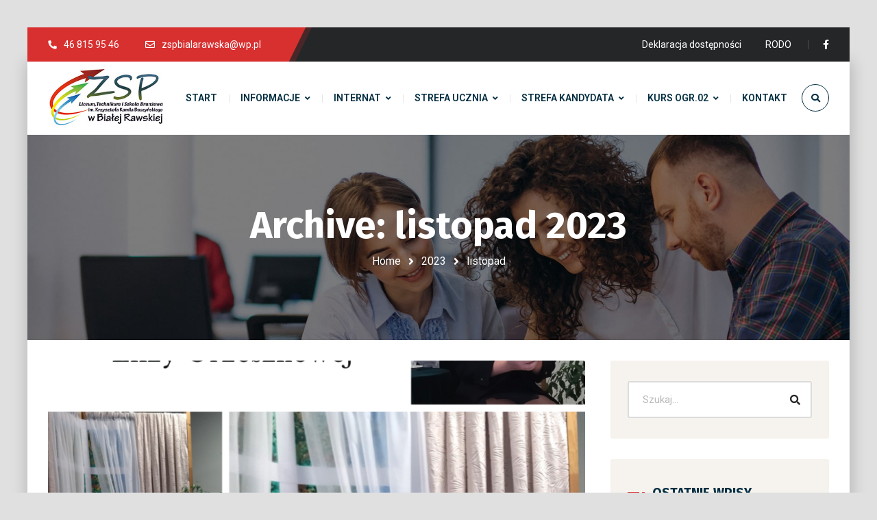

--- FILE ---
content_type: text/html; charset=UTF-8
request_url: https://zspbialarawska.pl/2023/11/
body_size: 20934
content:
<!DOCTYPE html>
<html lang="pl-PL">
<head>
<meta name="viewport" content="width=device-width, initial-scale=1" />
<meta http-equiv="Content-Type" content="text/html; charset=UTF-8" />
<title>listopad 2023 &#8211; Zespół Szkół Ponadpodstawowych</title>
<meta name='robots' content='max-image-preview:large' />
<style>img:is([sizes="auto" i], [sizes^="auto," i]) { contain-intrinsic-size: 3000px 1500px }</style>
<link rel='dns-prefetch' href='//fonts.googleapis.com' />
<link rel="alternate" type="application/rss+xml" title="Zespół Szkół Ponadpodstawowych &raquo; Kanał z wpisami" href="https://zspbialarawska.pl/feed/" />
<link rel="alternate" type="application/rss+xml" title="Zespół Szkół Ponadpodstawowych &raquo; Kanał z komentarzami" href="https://zspbialarawska.pl/comments/feed/" />
<style id='classic-theme-styles-inline-css' type='text/css'>
/*! This file is auto-generated */
.wp-block-button__link{color:#fff;background-color:#32373c;border-radius:9999px;box-shadow:none;text-decoration:none;padding:calc(.667em + 2px) calc(1.333em + 2px);font-size:1.125em}.wp-block-file__button{background:#32373c;color:#fff;text-decoration:none}
</style>
<style id='global-styles-inline-css' type='text/css'>
:root{--wp--preset--aspect-ratio--square: 1;--wp--preset--aspect-ratio--4-3: 4/3;--wp--preset--aspect-ratio--3-4: 3/4;--wp--preset--aspect-ratio--3-2: 3/2;--wp--preset--aspect-ratio--2-3: 2/3;--wp--preset--aspect-ratio--16-9: 16/9;--wp--preset--aspect-ratio--9-16: 9/16;--wp--preset--color--black: #000000;--wp--preset--color--cyan-bluish-gray: #abb8c3;--wp--preset--color--white: #ffffff;--wp--preset--color--pale-pink: #f78da7;--wp--preset--color--vivid-red: #cf2e2e;--wp--preset--color--luminous-vivid-orange: #ff6900;--wp--preset--color--luminous-vivid-amber: #fcb900;--wp--preset--color--light-green-cyan: #7bdcb5;--wp--preset--color--vivid-green-cyan: #00d084;--wp--preset--color--pale-cyan-blue: #8ed1fc;--wp--preset--color--vivid-cyan-blue: #0693e3;--wp--preset--color--vivid-purple: #9b51e0;--wp--preset--gradient--vivid-cyan-blue-to-vivid-purple: linear-gradient(135deg,rgba(6,147,227,1) 0%,rgb(155,81,224) 100%);--wp--preset--gradient--light-green-cyan-to-vivid-green-cyan: linear-gradient(135deg,rgb(122,220,180) 0%,rgb(0,208,130) 100%);--wp--preset--gradient--luminous-vivid-amber-to-luminous-vivid-orange: linear-gradient(135deg,rgba(252,185,0,1) 0%,rgba(255,105,0,1) 100%);--wp--preset--gradient--luminous-vivid-orange-to-vivid-red: linear-gradient(135deg,rgba(255,105,0,1) 0%,rgb(207,46,46) 100%);--wp--preset--gradient--very-light-gray-to-cyan-bluish-gray: linear-gradient(135deg,rgb(238,238,238) 0%,rgb(169,184,195) 100%);--wp--preset--gradient--cool-to-warm-spectrum: linear-gradient(135deg,rgb(74,234,220) 0%,rgb(151,120,209) 20%,rgb(207,42,186) 40%,rgb(238,44,130) 60%,rgb(251,105,98) 80%,rgb(254,248,76) 100%);--wp--preset--gradient--blush-light-purple: linear-gradient(135deg,rgb(255,206,236) 0%,rgb(152,150,240) 100%);--wp--preset--gradient--blush-bordeaux: linear-gradient(135deg,rgb(254,205,165) 0%,rgb(254,45,45) 50%,rgb(107,0,62) 100%);--wp--preset--gradient--luminous-dusk: linear-gradient(135deg,rgb(255,203,112) 0%,rgb(199,81,192) 50%,rgb(65,88,208) 100%);--wp--preset--gradient--pale-ocean: linear-gradient(135deg,rgb(255,245,203) 0%,rgb(182,227,212) 50%,rgb(51,167,181) 100%);--wp--preset--gradient--electric-grass: linear-gradient(135deg,rgb(202,248,128) 0%,rgb(113,206,126) 100%);--wp--preset--gradient--midnight: linear-gradient(135deg,rgb(2,3,129) 0%,rgb(40,116,252) 100%);--wp--preset--font-size--small: 13px;--wp--preset--font-size--medium: 20px;--wp--preset--font-size--large: 36px;--wp--preset--font-size--x-large: 42px;--wp--preset--spacing--20: 0.44rem;--wp--preset--spacing--30: 0.67rem;--wp--preset--spacing--40: 1rem;--wp--preset--spacing--50: 1.5rem;--wp--preset--spacing--60: 2.25rem;--wp--preset--spacing--70: 3.38rem;--wp--preset--spacing--80: 5.06rem;--wp--preset--shadow--natural: 6px 6px 9px rgba(0, 0, 0, 0.2);--wp--preset--shadow--deep: 12px 12px 50px rgba(0, 0, 0, 0.4);--wp--preset--shadow--sharp: 6px 6px 0px rgba(0, 0, 0, 0.2);--wp--preset--shadow--outlined: 6px 6px 0px -3px rgba(255, 255, 255, 1), 6px 6px rgba(0, 0, 0, 1);--wp--preset--shadow--crisp: 6px 6px 0px rgba(0, 0, 0, 1);}:where(.is-layout-flex){gap: 0.5em;}:where(.is-layout-grid){gap: 0.5em;}body .is-layout-flex{display: flex;}.is-layout-flex{flex-wrap: wrap;align-items: center;}.is-layout-flex > :is(*, div){margin: 0;}body .is-layout-grid{display: grid;}.is-layout-grid > :is(*, div){margin: 0;}:where(.wp-block-columns.is-layout-flex){gap: 2em;}:where(.wp-block-columns.is-layout-grid){gap: 2em;}:where(.wp-block-post-template.is-layout-flex){gap: 1.25em;}:where(.wp-block-post-template.is-layout-grid){gap: 1.25em;}.has-black-color{color: var(--wp--preset--color--black) !important;}.has-cyan-bluish-gray-color{color: var(--wp--preset--color--cyan-bluish-gray) !important;}.has-white-color{color: var(--wp--preset--color--white) !important;}.has-pale-pink-color{color: var(--wp--preset--color--pale-pink) !important;}.has-vivid-red-color{color: var(--wp--preset--color--vivid-red) !important;}.has-luminous-vivid-orange-color{color: var(--wp--preset--color--luminous-vivid-orange) !important;}.has-luminous-vivid-amber-color{color: var(--wp--preset--color--luminous-vivid-amber) !important;}.has-light-green-cyan-color{color: var(--wp--preset--color--light-green-cyan) !important;}.has-vivid-green-cyan-color{color: var(--wp--preset--color--vivid-green-cyan) !important;}.has-pale-cyan-blue-color{color: var(--wp--preset--color--pale-cyan-blue) !important;}.has-vivid-cyan-blue-color{color: var(--wp--preset--color--vivid-cyan-blue) !important;}.has-vivid-purple-color{color: var(--wp--preset--color--vivid-purple) !important;}.has-black-background-color{background-color: var(--wp--preset--color--black) !important;}.has-cyan-bluish-gray-background-color{background-color: var(--wp--preset--color--cyan-bluish-gray) !important;}.has-white-background-color{background-color: var(--wp--preset--color--white) !important;}.has-pale-pink-background-color{background-color: var(--wp--preset--color--pale-pink) !important;}.has-vivid-red-background-color{background-color: var(--wp--preset--color--vivid-red) !important;}.has-luminous-vivid-orange-background-color{background-color: var(--wp--preset--color--luminous-vivid-orange) !important;}.has-luminous-vivid-amber-background-color{background-color: var(--wp--preset--color--luminous-vivid-amber) !important;}.has-light-green-cyan-background-color{background-color: var(--wp--preset--color--light-green-cyan) !important;}.has-vivid-green-cyan-background-color{background-color: var(--wp--preset--color--vivid-green-cyan) !important;}.has-pale-cyan-blue-background-color{background-color: var(--wp--preset--color--pale-cyan-blue) !important;}.has-vivid-cyan-blue-background-color{background-color: var(--wp--preset--color--vivid-cyan-blue) !important;}.has-vivid-purple-background-color{background-color: var(--wp--preset--color--vivid-purple) !important;}.has-black-border-color{border-color: var(--wp--preset--color--black) !important;}.has-cyan-bluish-gray-border-color{border-color: var(--wp--preset--color--cyan-bluish-gray) !important;}.has-white-border-color{border-color: var(--wp--preset--color--white) !important;}.has-pale-pink-border-color{border-color: var(--wp--preset--color--pale-pink) !important;}.has-vivid-red-border-color{border-color: var(--wp--preset--color--vivid-red) !important;}.has-luminous-vivid-orange-border-color{border-color: var(--wp--preset--color--luminous-vivid-orange) !important;}.has-luminous-vivid-amber-border-color{border-color: var(--wp--preset--color--luminous-vivid-amber) !important;}.has-light-green-cyan-border-color{border-color: var(--wp--preset--color--light-green-cyan) !important;}.has-vivid-green-cyan-border-color{border-color: var(--wp--preset--color--vivid-green-cyan) !important;}.has-pale-cyan-blue-border-color{border-color: var(--wp--preset--color--pale-cyan-blue) !important;}.has-vivid-cyan-blue-border-color{border-color: var(--wp--preset--color--vivid-cyan-blue) !important;}.has-vivid-purple-border-color{border-color: var(--wp--preset--color--vivid-purple) !important;}.has-vivid-cyan-blue-to-vivid-purple-gradient-background{background: var(--wp--preset--gradient--vivid-cyan-blue-to-vivid-purple) !important;}.has-light-green-cyan-to-vivid-green-cyan-gradient-background{background: var(--wp--preset--gradient--light-green-cyan-to-vivid-green-cyan) !important;}.has-luminous-vivid-amber-to-luminous-vivid-orange-gradient-background{background: var(--wp--preset--gradient--luminous-vivid-amber-to-luminous-vivid-orange) !important;}.has-luminous-vivid-orange-to-vivid-red-gradient-background{background: var(--wp--preset--gradient--luminous-vivid-orange-to-vivid-red) !important;}.has-very-light-gray-to-cyan-bluish-gray-gradient-background{background: var(--wp--preset--gradient--very-light-gray-to-cyan-bluish-gray) !important;}.has-cool-to-warm-spectrum-gradient-background{background: var(--wp--preset--gradient--cool-to-warm-spectrum) !important;}.has-blush-light-purple-gradient-background{background: var(--wp--preset--gradient--blush-light-purple) !important;}.has-blush-bordeaux-gradient-background{background: var(--wp--preset--gradient--blush-bordeaux) !important;}.has-luminous-dusk-gradient-background{background: var(--wp--preset--gradient--luminous-dusk) !important;}.has-pale-ocean-gradient-background{background: var(--wp--preset--gradient--pale-ocean) !important;}.has-electric-grass-gradient-background{background: var(--wp--preset--gradient--electric-grass) !important;}.has-midnight-gradient-background{background: var(--wp--preset--gradient--midnight) !important;}.has-small-font-size{font-size: var(--wp--preset--font-size--small) !important;}.has-medium-font-size{font-size: var(--wp--preset--font-size--medium) !important;}.has-large-font-size{font-size: var(--wp--preset--font-size--large) !important;}.has-x-large-font-size{font-size: var(--wp--preset--font-size--x-large) !important;}
:where(.wp-block-post-template.is-layout-flex){gap: 1.25em;}:where(.wp-block-post-template.is-layout-grid){gap: 1.25em;}
:where(.wp-block-columns.is-layout-flex){gap: 2em;}:where(.wp-block-columns.is-layout-grid){gap: 2em;}
:root :where(.wp-block-pullquote){font-size: 1.5em;line-height: 1.6;}
</style>
<link rel='stylesheet' id='owl-carousel-css' href='https://zspbialarawska.pl/wp-content/plugins/gyan-elements/assets/css/owl.carousel.min.css?ver=2.3.4' type='text/css' media='all' />
<link rel='stylesheet' id='gyan-widget-style-css' href='https://zspbialarawska.pl/wp-content/plugins/gyan-elements/widgets/custom-widgets-min.css?ver=2.2.0' type='text/css' media='all' />
<link rel='stylesheet' id='eae-css-css' href='https://zspbialarawska.pl/wp-content/plugins/addon-elements-for-elementor-page-builder/assets/css/eae.min.css?ver=1.14.3' type='text/css' media='all' />
<link rel='stylesheet' id='eae-peel-css-css' href='https://zspbialarawska.pl/wp-content/plugins/addon-elements-for-elementor-page-builder/assets/lib/peel/peel.css?ver=1.14.3' type='text/css' media='all' />
<link rel='stylesheet' id='font-awesome-4-shim-css' href='https://zspbialarawska.pl/wp-content/plugins/elementor/assets/lib/font-awesome/css/v4-shims.min.css?ver=1.0' type='text/css' media='all' />
<link rel='stylesheet' id='font-awesome-5-all-css' href='https://zspbialarawska.pl/wp-content/plugins/elementor/assets/lib/font-awesome/css/all.min.css?ver=1.0' type='text/css' media='all' />
<link rel='stylesheet' id='vegas-css-css' href='https://zspbialarawska.pl/wp-content/plugins/addon-elements-for-elementor-page-builder/assets/lib/vegas/vegas.min.css?ver=2.4.0' type='text/css' media='all' />
<link rel='stylesheet' id='font-awesome-free-css' href='https://zspbialarawska.pl/wp-content/themes/bizix/webfonts/font-awesome.min.css?ver=2.2.0' type='text/css' media='all' />
<link rel='stylesheet' id='swm-theme-style-minify-css' href='https://zspbialarawska.pl/wp-content/themes/bizix/css/global-header-layout-min.css?ver=2.2.0' type='text/css' media='all' />
<link rel='stylesheet' id='swm-google-fonts-css' href='//fonts.googleapis.com/css?family=Roboto%3A400%2C400italic%2C500%2C500italic%2C600%2C600italic%2C700%2C700italic%7CRoboto%3A600%7CFira+Sans%3A700%7CFira+Sans%3A700%7CFira+Sans%3A700&#038;display=swap&#038;subset=latin%2Clatin-ext&#038;ver=2.2.0' type='text/css' media='all' />
<link rel='stylesheet' id='ekit-widget-styles-css' href='https://zspbialarawska.pl/wp-content/plugins/elementskit-lite/widgets/init/assets/css/widget-styles.css?ver=3.7.6' type='text/css' media='all' />
<link rel='stylesheet' id='ekit-responsive-css' href='https://zspbialarawska.pl/wp-content/plugins/elementskit-lite/widgets/init/assets/css/responsive.css?ver=3.7.6' type='text/css' media='all' />
<script type="text/javascript" src="https://zspbialarawska.pl/wp-includes/js/jquery/jquery.min.js?ver=3.7.1" id="jquery-core-js"></script>
<script type="text/javascript" src="https://zspbialarawska.pl/wp-includes/js/jquery/jquery-migrate.min.js?ver=3.4.1" id="jquery-migrate-js"></script>
<script type="text/javascript" src="https://zspbialarawska.pl/wp-content/plugins/addon-elements-for-elementor-page-builder/assets/js/iconHelper.js?ver=1.0" id="eae-iconHelper-js"></script>
<link rel="https://api.w.org/" href="https://zspbialarawska.pl/wp-json/" /><link rel="EditURI" type="application/rsd+xml" title="RSD" href="https://zspbialarawska.pl/xmlrpc.php?rsd" />
<meta name="generator" content="WordPress 6.8.3" />
<meta name="generator" content="Elementor 3.33.2; features: additional_custom_breakpoints; settings: css_print_method-external, google_font-enabled, font_display-auto">
<style type="text/css">.recentcomments a{display:inline !important;padding:0 !important;margin:0 !important;}</style>			<style>
.e-con.e-parent:nth-of-type(n+4):not(.e-lazyloaded):not(.e-no-lazyload),
.e-con.e-parent:nth-of-type(n+4):not(.e-lazyloaded):not(.e-no-lazyload) * {
background-image: none !important;
}
@media screen and (max-height: 1024px) {
.e-con.e-parent:nth-of-type(n+3):not(.e-lazyloaded):not(.e-no-lazyload),
.e-con.e-parent:nth-of-type(n+3):not(.e-lazyloaded):not(.e-no-lazyload) * {
background-image: none !important;
}
}
@media screen and (max-height: 640px) {
.e-con.e-parent:nth-of-type(n+2):not(.e-lazyloaded):not(.e-no-lazyload),
.e-con.e-parent:nth-of-type(n+2):not(.e-lazyloaded):not(.e-no-lazyload) * {
background-image: none !important;
}
}
</style>
<link rel="icon" href="https://zspbialarawska.pl/wp-content/uploads/2020/03/cropped-buzix-favicon-90x90.png" sizes="32x32" />
<link rel="icon" href="https://zspbialarawska.pl/wp-content/uploads/2020/03/cropped-buzix-favicon-300x300.png" sizes="192x192" />
<link rel="apple-touch-icon" href="https://zspbialarawska.pl/wp-content/uploads/2020/03/cropped-buzix-favicon-300x300.png" />
<meta name="msapplication-TileImage" content="https://zspbialarawska.pl/wp-content/uploads/2020/03/cropped-buzix-favicon-300x300.png" />
<script>function setREVStartSize(e){
//window.requestAnimationFrame(function() {
window.RSIW = window.RSIW===undefined ? window.innerWidth : window.RSIW;
window.RSIH = window.RSIH===undefined ? window.innerHeight : window.RSIH;
try {
var pw = document.getElementById(e.c).parentNode.offsetWidth,
newh;
pw = pw===0 || isNaN(pw) || (e.l=="fullwidth" || e.layout=="fullwidth") ? window.RSIW : pw;
e.tabw = e.tabw===undefined ? 0 : parseInt(e.tabw);
e.thumbw = e.thumbw===undefined ? 0 : parseInt(e.thumbw);
e.tabh = e.tabh===undefined ? 0 : parseInt(e.tabh);
e.thumbh = e.thumbh===undefined ? 0 : parseInt(e.thumbh);
e.tabhide = e.tabhide===undefined ? 0 : parseInt(e.tabhide);
e.thumbhide = e.thumbhide===undefined ? 0 : parseInt(e.thumbhide);
e.mh = e.mh===undefined || e.mh=="" || e.mh==="auto" ? 0 : parseInt(e.mh,0);
if(e.layout==="fullscreen" || e.l==="fullscreen")
newh = Math.max(e.mh,window.RSIH);
else{
e.gw = Array.isArray(e.gw) ? e.gw : [e.gw];
for (var i in e.rl) if (e.gw[i]===undefined || e.gw[i]===0) e.gw[i] = e.gw[i-1];
e.gh = e.el===undefined || e.el==="" || (Array.isArray(e.el) && e.el.length==0)? e.gh : e.el;
e.gh = Array.isArray(e.gh) ? e.gh : [e.gh];
for (var i in e.rl) if (e.gh[i]===undefined || e.gh[i]===0) e.gh[i] = e.gh[i-1];
var nl = new Array(e.rl.length),
ix = 0,
sl;
e.tabw = e.tabhide>=pw ? 0 : e.tabw;
e.thumbw = e.thumbhide>=pw ? 0 : e.thumbw;
e.tabh = e.tabhide>=pw ? 0 : e.tabh;
e.thumbh = e.thumbhide>=pw ? 0 : e.thumbh;
for (var i in e.rl) nl[i] = e.rl[i]<window.RSIW ? 0 : e.rl[i];
sl = nl[0];
for (var i in nl) if (sl>nl[i] && nl[i]>0) { sl = nl[i]; ix=i;}
var m = pw>(e.gw[ix]+e.tabw+e.thumbw) ? 1 : (pw-(e.tabw+e.thumbw)) / (e.gw[ix]);
newh =  (e.gh[ix] * m) + (e.tabh + e.thumbh);
}
var el = document.getElementById(e.c);
if (el!==null && el) el.style.height = newh+"px";
el = document.getElementById(e.c+"_wrapper");
if (el!==null && el) {
el.style.height = newh+"px";
el.style.display = "block";
}
} catch(e){
console.log("Failure at Presize of Slider:" + e)
}
//});
};</script>
<style id="swm_customizer_css_output" type="text/css">@media (min-width:1200px){.swm-container{max-width:1200px;}}a.swm-go-top-scroll-btn{background:#252628;color:#ffffff;}body{font-size:15px;line-height:2;}.swm-site-content h1{font-size:40px;line-height:55px;}.swm-site-content h2{font-size:33px;line-height:50px;}.swm-site-content h3{font-size:29px;line-height:40px;}.swm-site-content h4{font-size:25px;line-height:36px;}.swm-site-content h5{font-size:22px;line-height:30px;}.swm-site-content h6{font-size:19px;line-height:25px;}h4.vc_tta-panel-title{font-size:15px;}body{font-family:Roboto;font-style:normal !important;font-weight:400;}.swm-site-content .sidebar .swm-sidebar-ttl h3,.swm-sidepanel .swm-sidepanel-ttl h3,.footer .swm-footer-widget h3,.gyan_widget_tabs .gyan_wid_tabs li,.gyan-heading-text,.swm-heading-text,blockquote.wp-block-quote.is-style-large p,p.has-large-font-size,.has-drop-cap:not(:focus)::first-letter{font-family:Fira Sans;font-style:normal !important;font-weight:700;}h1,h2,h3,h4,h5,h6,.gyan_fancy_heading_text,.gyan-heading-font,.gyan-font-heading,.swm-heading-font,.swm-font-heading,.swm-pf-only-title,.gyan_events_main_title{font-family:Fira Sans;font-style:normal !important;font-weight:700;}h4.vc_tta-panel-title{font-family:Roboto;font-weight:400;}.swm-site-content blockquote,.swm-site-content blockquote p{font-family:Roboto;font-weight:400;}.swm-main-container.swm-site-content{padding-top:30px;padding-bottom:30px;}@media only screen and (max-width:767px){.swm-main-container.swm-site-content{padding-top:80px;padding-bottom:80px;}}@media only screen and (max-width:480px){.swm-main-container.swm-site-content{padding-top:60px;padding-bottom:60px;}}@media only screen and (min-width:980px){.swm-custom-two-third{width:68.79803%;}#sidebar{width:28%;}}.swm-l-boxed #swm-header,.swm-l-boxed #swm-page,.swm-l-boxed #swm-main-nav-holder.sticky-on{max-width:1200px;}@media (min-width:576px){.swm-l-boxed .swm-container{padding:0 30px;}}body{background-color:rgba(224,224,224,1);}@media only screen and (min-width:980px){.swm-l-boxed #swm-outer-wrap{padding:40px 0;}.swm-l-boxed #swm-page,.swm-l-boxed #swm-main-nav-holder.sticky-on{max-width:1200px;}.swm-l-boxed #swm-wrap {border-radius:0px;}.swm-l-boxed #swm-wrap {border-radius:0 0 0px 0px;}body.swm-l-boxed .swm-topbar-main-container {border-radius:0px 0px 0 0;}}@media only screen and (max-width:979px){.swm-l-boxed.revSlider-HeaderOn .swm-topbar-main-container,.swm-l-boxed.revSlider-HeaderOn .swm-logo-menu-header{width:100%;}}.swm-site-content h1,.swm-site-content h2,.swm-site-content h3,.swm-site-content h4,.swm-site-content h5,.swm-site-content h6,.swm-site-content h1 a,.swm-site-content h2 a,.swm-site-content h3 a,.swm-site-content h4 a,.swm-site-content h5 a,.swm-site-content h6 a{color:#032e42;}.swm-site-content a{color:#d83030;}.swm-site-content,.swm-content-color,.swm-content-color a,.swm-related-link a{color:#282828}.swm-site-content a:hover,ul.swm-search-list li h4 a:hover,.swm-content-color a:hover,.swm-related-link a:hover{color:#d83030;}.swm-site-content{background:#ffffff;}a.swm-button span:hover,button.swm-button:hover,.swm-site-content a.button:hover,.swm-site-content a.button.button-alt,.swm-site-content a.button.button-alt:hover,.swm-sidepanel .tagcloud a,.sidebar .tagcloud a,.sidebar .tagcloud a:hover,.sidebar a.swm-button-hover-white,a.swm-button:hover,.swm-post-single-tags a:hover,blockquote:before,a.comment-reply-link:hover,.sidebar #wp-calendar caption,.swm-sidepanel #wp-calendar caption,ul.swm-post-author-icon li:hover a,.swm-pagination .page-numbers.current,.swm-pagination-menu>span,.swm-pagination-menu>a:hover,.swm-next-prev-pagination a:hover,.swm-pagination a.page-numbers:hover,span.post-page-numbers.current,.swm-pagination-menu a:hover,.swm-site-content a.post-page-numbers:hover,.gyan-pagination-menu>a:hover,.gyan-next-prev-pagination a:hover,.gyan-pagination .page-numbers.current,.gyan-pagination-menu>span,.gyan-pagination a.page-numbers:hover,.gyan-pagination-menu a:hover,.wp-block-pullquote::before,.wp-block-button a,.is-style-outline .wp-block-button__link:hover,.wp-block-file a.wp-block-file__button,.footer #wp-calendar caption{background:#d83030;color:#ffffff;}.swm-primary-skin-col,.sidebar .gyan-posts-slider-widget .owl-next,.sidebar .gyan-posts-slider-widget .owl-prev,.sidebar .gyan-posts-slider-widget-meta-cat a,.is-style-outline .wp-block-button__link,.has-drop-cap:not(:focus)::first-letter,.swm-site-content table tr th a,#commentform p.logged-in-as a,a.swm-pp-link-title span.swm-heading-text:hover,.comment-form-author:before,.comment-form-email:before,.comment-form-comment:before,.swm-post-meta i,a.swm-pp-link-title span:hover{color:#d83030;}.swm-post-date-line:before,.swm-mobi-nav-close{background:#d83030;}.swm-next-prev-box:hover a .swm-pp-arrow i{color:#ffffff;}.swm-mobi-nav-close:before,.swm-mobi-nav-close:after{background:#ffffff;}input[type=text]:focus,input[type="password"]:focus,input[type="email"]:focus,input[type="number"]:focus,input[type="url"]:focus,input[type="tel"]:focus,input[type="search"]:focus,textarea:focus,.comment-form textarea:focus,.post-password-form input[type=password]:focus,#commentform input[type="text"]:focus,input[type="password"]:focus,#commentform textarea:focus,.widget_search .swm-search-form input[type="text"]:focus,ul.swm-post-author-icon li:hover a,.swm-post-single-tags a:hover,.sidebar .gyan-posts-slider-widget .owl-dot.active,.swm-sidepanel .gyan-posts-slider-widget .owl-dot.active,.sticky .swm-post-content-block,blockquote,.swm-site-content blockquote,.is-style-outline .wp-block-button__link,.is-style-outline .wp-block-button__link:hover{border-color:#d83030;}a.swm-button span,button.swm-button,.swm-site-content a.button,.swm-site-content a.button.button-alt2,.swm-site-content a.button.button-alt2:hover,button.button,.swm-next-prev-box:hover .swm-pp-arrow,a.swm-button,.swm-post-meta-date,.sidebar table#wp-calendar thead th,.swm-sidepanel #wp-calendar thead,.swm-sidepanel .tagcloud a:hover,.sidebar .tagcloud a:hover,.wp-block-pullquote.is-style-solid-color:not(.has-background-color),.wp-block-button a:hover,.wp-block-file a.wp-block-file__button:hover{background:#252628;color:#ffffff;}.swm-pp-view-all a i,.comment-date i,.swm-site-content h5 a:hover,.swm-search-page-readmore a:hover,.sidebar .widget_search .swm-search-form button.swm-search-button,.swm-sidepanel .widget_search .swm-search-form button.swm-search-button,.swm-next-prev-box a .swm-pp-arrow i,.swm-pp-arrow i,.swm-pp-link-title i.fa,a.comment-edit-link,.sidebar a.swm-button-hover-white:hover,.sidebar .gyan-posts-slider-widget .owl-next:hover,.sidebar .gyan-posts-slider-widget .owl-prev:hover,.sidebar .gyan-posts-slider-widget-meta-cat a:hover,#commentform p.logged-in-as a:hover{color:#252628;}.gyan-recent-post-style-two .gyan-recent-post-meta ul li:after,blockquote:after{background:#252628;}.sidebar a.swm-button-hover-white:hover{background:#ffffff;}.swm-secondary-skin-text{color:#ffffff;}::selection{background:#d83030;color:#ffffff;}::-moz-selection{background:#d83030;color:#ffffff;}button,html input[type="button"],input[type=button],input[type="reset"],input[type="submit"],a.button,button.button,.button,.gyan-button,a.gyan-button,input.gyan-button,button.gyan-button,input.gyan-button[type="submit"],a.swm-button{background:#d83030;color:#ffffff;}.swm-site-content button:hover,html input[type="button"]:hover,input[type=button]:hover,input[type="reset"]:hover,input[type="submit"]:hover,a.button:hover,button.button:hover,.button:hover,.gyan-button:hover,a.gyan-button:hover,input.gyan-button:hover,button.gyan-button:hover,input.gyan-button[type="submit"]:hover,a.swm-button:hover{background:#252628;color:#ffffff;}.swm-topbar,.swm-topbar a{font-size:14px;color:#ffffff;}.swm-topbar a:hover{color:#ffffff;}.swm_tb_left a{color:#ffffff;}.swm_tb_left a:hover{color:#ffffff;}ul.swm-topbar-socials li a{color:#ffffff;}ul.swm-topbar-socials li a:hover{color:#ffffff;}.swm-topbar-content ul li span i{color:#ffffff;}.swm-topbar{background:#252628;}.swm-topbar .swm-container:before,.swm-topbar-content .left:before,.swm-topbar-content .left:after{background:#d83030;}.swm-topbar .left i.fas{color:#ffffff;}ul.swm_tb_right:before{background:#ffffff;}.swm-header-main-container{background:#ffffff;}@media only screen and (max-width:767px){body.transparentHeader .swm-header{background:#ffffff;}}.swm-logo{width:170px;}@media only screen and (min-width:768px){.header-main,.swm-header-logo-section,.swm-header-search,.swm-header-button-wrap,#swm-mobi-nav-btn,#swm-sidepanel-trigger,.swm-sidepanel-trigger-wrap,.swm_header_contact_info{height:107px;}}@media only screen and (max-width:767px){.header-main,.swm-header-logo-section,.swm-header-button-wrap,.swm-header-search,#swm-mobi-nav-btn,#swm-sidepanel-trigger,.swm-sidepanel-trigger-wrap{height:107px;}}@media only screen and (max-width:480px){.header-main,.swm-header-logo-section,.swm-header-button-wrap,.swm-header-search,#swm-mobi-nav-btn,#swm-sidepanel-trigger,.swm-sidepanel-trigger-wrap{height:80px;}}@media (min-width:300px){.swm-l-boxed .header_2s #swm-main-nav-holder.sticky-on .swm-infostack-menu {max-width:calc(100% - 60px);}}@media (min-width:576px){.swm-l-boxed .header_2s #swm-main-nav-holder.sticky-on .swm-infostack-menu {max-width:calc(100% - 60px);}}@media (min-width:768px){.swm-l-boxed .header_2s #swm-main-nav-holder.sticky-on .swm-infostack-menu {max-width:calc(100% - 60px);}}@media (max-width:992px){.swm-l-boxed .header_2s #swm-main-nav-holder.sticky-on .swm-infostack-menu {max-width:calc(100% - 60px);}.swm-l-boxed .header_2s .swm-container.header-main {padding:0 30px;}}@media (min-width:1200px){.swm-l-boxed .header_2s #swm-main-nav-holder.sticky-on .swm-infostack-menu {max-width:calc(1200px - 60px);}.swm-l-boxed .header_2_alt .swm-infostack-menu:after{left:-30px;width:30px;}.swm-l-boxed .header_2_alt .swm-infostack-menu:before{right:-30px;left:auto;width:30px;}.swm-l-boxed .header_2_alt .swm-header-button-wrap::before{right:-30px;width:30px;}}@media (min-width:1200px){body:not(.swm-l-boxed) .header_2_alt #swm-main-nav-holder.sticky-on .swm-infostack-menu,body:not(.swm-l-boxed) .header_2 #swm-main-nav-holder.sticky-on .swm-infostack-menu,body:not(.swm-l-boxed) .header_2_t #swm-main-nav-holder.sticky-on .swm-infostack-menu {max-width:1170px;}}@media (max-width:1199px){body:not(.swm-l-boxed) .header_2_alt #swm-main-nav-holder.sticky-on .swm-infostack-menu,body:not(.swm-l-boxed) .header_2 #swm-main-nav-holder.sticky-on .swm-infostack-menu,body:not(.swm-l-boxed) .header_2_t #swm-main-nav-holder.sticky-on .swm-infostack-menu {max-width:calc(100% - 30px);}}.swm-primary-nav>li.pm-dropdown ul li a span,ul.swm-primary-nav>li>a{font-family:Roboto;font-style:normal;font-weight:600;}ul.swm-primary-nav>li{line-height:107px;}ul.swm-primary-nav>li>a{color:#032e42;font-size:14px;margin:0 17px;text-transform:uppercase;}ul.swm-primary-nav>li>a:hover,ul.swm-primary-nav>li.swm-m-active>a{color:#d83030;}.swm-sp-icon-box:hover .swm-sp-icon-inner,.swm-sp-icon-box:hover .swm-sp-icon-inner:after,.swm-sp-icon-box:hover .swm-sp-icon-inner:before,.s_two .swm-sp-icon-box:hover .swm-sp-icon-inner span{background:#d83030;}.swm-sp-icon-box:hover,.swm-header-search span:hover,span.swm-mobi-nav-btn-box>span:hover{color:#d83030;border-color:#d83030;}span.swm-mobi-nav-btn-box>span:hover:before,span.swm-mobi-nav-btn-box>span:hover:after,span.swm-mobi-nav-btn-box>span:hover>span{background:#d83030;}.swm-primary-nav>li>a>span:before,.swm-primary-nav>li.swm-m-active>a>span:before,.swm-primary-nav>li>a:before,.swm-primary-nav>li.swm-m-active>a:before{background:#d83030;}.swm-primary-nav>li.pm-dropdown>a>span:after{display:inline-block;}.swm-header-search{color:#032e42;}#swm-mobi-nav-icon span.swm-mobi-nav-btn-box>span{border-color:#032e42;}span.swm-mobi-nav-btn-box>span:before,span.swm-mobi-nav-btn-box>span:after,span.swm-mobi-nav-btn-box>span>span{background-color:#032e42;}.swm-infostack-menu,.header_2_alt .swm-infostack-menu:before,.swm-infostack-menu:after{background:rgba(242,242,242,1);}.swm-primary-nav>li:after{background:#e6e6e6;display:block;}.swm-primary-nav>li.pm-dropdown ul,.swm-primary-nav>li.megamenu-on ul>li>ul>li{font-size:14px;text-transform:none;}.swm-primary-nav>li li a,#swm-mobi-nav ul li a,#swm-mobi-nav .swm-mini-menu-arrow{color:#383838}.swm-primary-nav>li.megamenu-on>ul>li{line-height:22px;}.swm-primary-nav>li.pm-dropdown ul>li:hover>a,.swm-primary-nav>li.megamenu-on ul a:hover,.swm-primary-nav>li.megamenu-on ul>li>ul>li:hover>a{color:#d83030;}.swm-primary-nav>li.pm-dropdown ul,.swm-primary-nav>li.megamenu-on>ul{background-color:#ffffff;}.swm-primary-nav>li.megamenu-on>ul>li span.megamenu-column-header a{font-size:18px;color:#032e42;}.swm-primary-nav>li.megamenu-on>ul>li>ul li a span{padding-top:5px;padding-bottom:5px;line-height:23px;}.swm-primary-nav>li.pm-dropdown ul li a{padding-top:7px;padding-bottom:7px;}.swm-primary-nav>li.pm-dropdown ul{width:270px;left:17px;}#swm-mobi-nav ul li{font-size:14px;text-transform:none;}@media only screen and (max-width:1000px){#swm-mobi-nav-icon{display:block;}.swm-primary-nav-wrap{display:none;}.swm-header-menu-section-wrap {margin-bottom:0;}ul.swm-primary-nav>li>a>span>i{width:auto;display:inline-block;height:auto;margin-right:8px;}.swm-main-nav{float:right;}}#swm-main-nav-holder.sticky-on ul.swm-primary-nav>li>a{font-size:14px;color:#032e42;}#swm-main-nav-holder.sticky-on ul.swm-primary-nav>li>a:hover,#swm-main-nav-holder.sticky-on ul.swm-primary-nav>li.swm-m-active>a{color:#d83030;}#swm-main-nav-holder.sticky-on .swm-sp-icon-box:hover,#swm-main-nav-holder.sticky-on .swm-header-search span:hover,#swm-main-nav-holder.sticky-on span.swm-mobi-nav-btn-box>span:hover{color:#d83030;border-color:#d83030;}#swm-main-nav-holder.sticky-on .swm-sp-icon-box:hover .swm-sp-icon-inner,#swm-main-nav-holder.sticky-on .swm-sp-icon-box:hover .swm-sp-icon-inner:after,#swm-main-nav-holder.sticky-on .swm-sp-icon-box:hover .swm-sp-icon-inner:before,#swm-main-nav-holder.sticky-on .s_two .swm-sp-icon-box:hover .swm-sp-icon-inner span{background-color:#d83030;}#swm-main-nav-holder.sticky-on{background:#ffffff;}#swm-main-nav-holder.sticky-on .swm-primary-nav>li>a>span:before,#swm-main-nav-holder.sticky-on .swm-primary-nav>li.swm-m-active>a>span:before,#swm-main-nav-holder.sticky-on .swm-primary-nav>li>a:before,#swm-main-nav-holder.sticky-on .swm-primary-nav>li.swm-m-active>a:before{background:#d83030;}#swm-main-nav-holder.sticky-on .swm-primary-nav>li:after{background:#e6e6e6;display:block;}#swm-main-nav-holder.sticky-on .swm-header-search{color:#032e42;}#swm-main-nav-holder.sticky-on .swm-sp-icon-box{border-color:#032e42;}#swm-main-nav-holder.sticky-on .swm-sp-icon-box .swm-sp-icon-inner,#swm-main-nav-holder.sticky-on .swm-sp-icon-box .swm-sp-icon-inner:after,#swm-main-nav-holder.sticky-on .swm-sp-icon-box .swm-sp-icon-inner:before,#swm-main-nav-holder.sticky-on .s_two .swm-sp-icon-box .swm-sp-icon-inner span{background-color:#032e42;}.swm_searchbox_holder{background-color:rgba(37,38,40,1);color:#ffffff;}@media only screen and (min-width:768px){.swm_overlay_search_box button.swm-search-button[type="submit"],.swm_overlay_search_box input.swm-search-form-input[type="text"],.swm_overlay_search_box .swm_search_form{font-size:21px;}}.swm_overlay_search_box{border-color:#d83030;}.swm_overlay_search_box button.swm-search-button[type="submit"],.swm_overlay_search_box input.swm-search-form-input[type="text"],.swm_overlay_search_box input.swm-search-form-input[type="text"]:focus{color:#ffffff;}.swm_overlay_search_box input.swm-search-form-input[type="text"]{color:#ffffff;text-shadow:none;}.swm_overlay_search_box input::-webkit-input-placeholder{color:#ffffff;}.swm_overlay_search_box input::-moz-placeholder{color:#ffffff;}.swm_overlay_search_box input::-ms-placeholder{color:#ffffff;}.swm_overlay_search_box input::placeholder{color:#ffffff;}.swm_overlay_search_box{max-width:905px;}.swm_searchbox_close{color:#ffffff;}.swm_header_contact_info,.swm_header_contact_info a{color:#032e42;}.swm-cih-subtitle{color:#676767;}.swm-cih-icon{color:#d83030;}.swm-cih-title{font-size:16px;}.swm-cih-subtitle{font-size:15px;}.swm-header-cinfo-column:before{background:#032e42;}ul.swm-header-socials li a{color:#676767;background:#f5f5f5;}ul.swm-header-socials li:hover a{color:#ffffff;background:#d83030;}.header_2_t ul.swm-header-socials li a{border-color:#676767;}.header_2_t ul.swm-header-socials li a:hover{border-color:#ffffff;}.swm-sub-header-title,h1.swm-sub-header-title{font-family:Fira Sans;font-size:55px;text-transform:none;color:#ffffff;font-weight:700;font-style:normal !important;}.swm-sub-header{height:300px;background-color:#343a40;background-image:url("https://zspbialarawska.pl/wp-content/themes/bizix/plugins/one-click-demo-import/content/images/sub-header.jpg");background-position:center center;-webkit-background-size:cover;-moz-background-size:cover;-o-background-size:cover;background-size:cover;}@media(min-width:768px){body.transparentHeader .swm-sub-header{padding-top:107px;}}@media(max-width:767px){.swm-sub-header{height:400px;}#swm-sub-header .swm-sub-header-title,#swm-sub-header h1.swm-sub-header-title{font-size:45px;}}@media(max-width:480px){.swm-sub-header{height:300px;}#swm-sub-header .swm-sub-header-title,#swm-sub-header h1.swm-sub-header-title{font-size:27px;}}.swm-breadcrumbs,.swm-breadcrumbs a{color:#ffffff;font-size:16px;text-transform:none;}.swm-breadcrumbs a:hover{color:#ffffff;}.swm-breadcrumbs span.swm-bc-sep{color:#ffffff;}.sidebar,.widget-search .swm-search-form button.swm-search-button,.sidebar .widget_product_search #swm_product_search_form button.swm-search-button,#widget_search_form input[type="text"],.sidebar .gyan_recent_posts_tiny_title a,.sidebar select,.swm-sidepanel select,.widget_search .swm-search-form input[type="text"],.swm-about-author,.swm-about-author a{color:#676767;}.swm-site-content .sidebar .swm-sidebar-ttl h3 span,.swm-site-content .swm-archives-content h4,.swm-about-author-title-subtitle a{color:#032e42;font-size:19px;letter-spacing:0px;text-transform:uppercase;}.sidebar .gyan-posts-slider-widget-title a{color:#032e42;}.sidebar .recent_posts_slider a,.sidebar a,.sidebar .tp_recent_tweets .twitter_time{color:#676767;}.sidebar ul li a:hover,.sidebar a:hover{color:#d83030;}.sidebar,.sidebar p,.sidebar ul li,.sidebar ul li a,.sidebar .tagcloud a{font-size:15px;}.sidebar .swm-sidebar-ttl h3 span:before,.sidebar .swm-sidebar-ttl h3 span:after{background:#d83030;}.sidebar .swm-sidebar-widget-box,.single .swm-about-author{background:#f6f3ee;}.sidebar .swm-list-widgets ul li,.sidebar .widget-search .swm-search-form #s,.sidebar .widget_rss ul li,.sidebar .widget_meta ul li,.sidebar .widget_pages ul li,.sidebar .widget_archive ul li,.sidebar .widget_recent_comments ul li,.sidebar .widget_recent_entries ul li,.sidebar .widget-nav-menu ul li,.sidebar .input-text,.sidebar input[type="text"],.sidebar input[type="password"],.sidebar input[type="email"],.sidebar input[type="number"],.sidebar input[type="url"],.sidebar input[type="tel"],.sidebar input[type="search"],.sidebar textarea,.sidebar select,.sidebar #wp-calendar thead th,.sidebar #wp-calendar caption,.sidebar #wp-calendar tbody td,.sidebar #wp-calendar tbody td:hover,.sidebar input[type="text"]:focus,.sidebar input[type="password"]:focus,.sidebar input[type="email"]:focus,.sidebar input[type="number"]:focus,.sidebar input[type="url"]:focus,.sidebar input[type="tel"]:focus,.sidebar input[type="search"]:focus,.sidebar textarea:focus,.sidebar .widget-search .swm-search-form #s:focus,.sidebar .gyan-recent-posts-large-title,.sidebar .gyan-recent-posts-tiny ul li,ul.swm-post-author-icon li a{border-color:#dcdcdc;}.swm-post-meta,.swm-post-meta ul li a,.swm-post-meta ul li a:hover,a.swm-pp-link-title span,.swm-post-single-tags a{color:#282828;}.swm-post-title h2,.swm-post-title h2 a,.swm-post-title h1{color:#032e42;letter-spacing:0px;text-transform:none;}.swm-post-title h2 a:hover,.swm-post-meta ul li a:hover{color:#d83030;}@media only screen and (min-width:768px){#swm-item-entries .swm-post-title h2,#swm-item-entries .swm-post-title h2 a,#swm-item-entries .swm-post-title h1{font-size:30px;line-height:44px;}}.swm-about-author .swm-single-pg-titles a,a.swm-pp-link-title span.swm-heading-text,a.swm-about-author-name,.swm-related-link a,.comment-author a,.comment-author{color:#032e42;}h5.swm-single-pg-titles,#comments h5.swm-single-pg-titles,#respond h3.comment-reply-title{color:#032e42;font-size:25px;letter-spacing:0px;text-transform:none;line-height:44px;}.footer{background-color:#252628;color:#bbbbbb;}.footer,.footer p{font-size:15px;line-height:30px;}.footer ul li a,.footer .tagcloud a,.footer .wp-caption,.footer button.button,.footer .widget_product_search #swm_product_search_form button.swm-search-button,.footer .widget_search .swm-search-form button.swm-search-button,.footer .gyan-posts-slider-widget .owl-next,.footer .gyan-posts-slider-widget .owl-prev{color:#bbbbbb;}.footer a{color:#bbbbbb;}.footer a:hover,.footer #wp-calendar tbody td a,.footer ul.menu > li ul li.current-menu-item > a,.footer .widget-nav-menu ul li.current-menu-item > a,.footer .widget_categories ul li.current-cat > a,.footer .widget.woocommerce ul li.current-cat a,.footer .widget ul li a:hover,.footer .recent_posts_slider_title p a:hover,.footer .recent_posts_slider_title span a:hover,.footer a.twitter_time:hover,.footer .swm-list-widgets ul li:hover:before,.footer .gyan-posts-slider-widget .owl-next:hover,.footer .gyan-posts-slider-widget .owl-prev:hover{color:#ffffff;}.footer .gyan-posts-slider-widget .owl-dot.active{border-color:#ffffff;}.footer .widget_search .swm-search-form input[type="text"]{color:#bbbbbb;text-shadow:none;}.footer .widget_search .swm-search-form input[type="text"]::-webkit-input-placeholder{color:#bbbbbb;}.footer .widget_search .swm-search-form input[type="text"]::-moz-placeholder{color:#bbbbbb;}.footer .widget_search .swm-search-form input[type="text"]::-ms-placeholder{color:#bbbbbb;}.footer .widget_search .swm-search-form input[type="text"]::placeholder{color:#bbbbbb;}.footer #widget_search_form #searchform #s,.footer #widget_search_form #searchform input.button,.footer .tagcloud a,.footer #swm_product_search_form button.swm-search-button i,.footer .gyan-posts-slider-widget .owl-dot{border-color:#343538;}.footer .input-text,.footer input[type="text"],.footer input[type="password"],.footer input[type="email"],.footer input[type="number"],.footer input[type="url"],.footer input[type="tel"],.footer input[type="search"],.footer textarea,.footer select,.footer #wp-calendar thead th,.footer #wp-calendar tbody td,.footer #wp-calendar tbody td:hover,.footer input[type="text"]:focus,.footer input[type="password"]:focus,.footer input[type="email"]:focus,.footer input[type="number"]:focus,.footer input[type="url"]:focus,.footer input[type="tel"]:focus,.footer input[type="search"]:focus,.footer textarea:focus,.footer #widget_search_form #searchform #s:focus{color:#bbbbbb;border-color:#343538;}.footer .swm-footer-widget h3{font-size:20px;color:#ffffff;letter-spacing:0px;text-transform:none;line-height:30px;}.footer .swm-footer-widget,.footer .swm-fb-subscribe-wid{margin-bottom:30px;}.footer .widget_meta ul li:before,.footer .widget_categories ul li:before,.footer .widget_pages ul li:before,.footer .widget_archive ul li:before,.footer .widget_recent_comments ul li:before,.footer .widget_recent_entries ul li:before,.footer .widget-nav-menu ul li:before,.footer .widget_product_categories ul li:before,.footer .archives-link ul li:before,.footer .widget_rss ul li:before,.footer .widget-nav-menu ul li.current-menu-item:before,.footer .widget_categories ul li.current-cat:before{color:#bbbbbb}.footer #wp-calendar thead th,.footer #wp-calendar tbody td,.footer .tagcloud a:hover,.footer ul li.cat-item small,.footer .wp-caption,.footer a.button,.footer a.button:hover,.footer .gyan-recent-posts-large-title,.footer button.button{background:#1c1d1f}.footer select{background-color:#1c1d1f}.footer .gyan-recent-posts-tiny ul li a{color:#bbbbbb;}.footer .swm-small-footer{border-top:1px solid #3b3c3f;}.footer .swm-small-footer{font-size:15px;color:#aaaaaa;}.footer .swm-small-footer a{color:#aaaaaa;}.footer .swm-small-footer a:hover{color:#ffffff;}</style></head>
<body class="archive date wp-theme-bizix layout-sidebar-right_page swm-l-boxed swm-boxed-medium-shadow swm-stickyOn elementor-default elementor-kit-8" data-boxed-margin="40">
<div class="swm_searchbox_holder">
<div class="swm_searchbox_table">
<div class="swm_searchbox_close swm-transition"><span></span></div>
<div class="swm_searchbox_table_cell">
<div class="swm_container">
<div class="swm_overlay_search_box">
<form method="get" action="https://zspbialarawska.pl//" class="swm-search-form">
<div class="swm-search-form_inner">
<input type="text" placeholder="Szukaj..." name="s" class="swm-search-form-input" autocomplete="off" />
<button type="submit" class="swm-search-button swm-css-transition"><i class="fas fa-search"></i></button>
<div class="clear"></div>
</div>
</form>				</div>
</div>
</div>
</div>
</div>
<div id="swm-page">
<div id="swm-outer-wrap" class="clear">	<div class="swm-main-container swm-topbar-main-container swm-topbar swm-hide-mobile">
<div class="swm-container">
<div class="swm-topbar-content swm-css-transition">
<div class="left">
<ul id="swm_tb_left" class="swm_tb_left"><li id="menu-item-469" class="menu-item menu-item-type-custom menu-item-object-custom menu-item-469 megamenu-first-element"><a href="#"><span><i class="fas fa-phone"></i><span>46 815 95 46</span></span></a></li><li id="menu-item-468" class="menu-item menu-item-type-custom menu-item-object-custom menu-item-468 megamenu-first-element"><a href="mailto:zspbialarawska@wp.pl"><span><i class="fas fa-envelope"></i><span>zspbialarawska@wp.pl</span></span></a></li></ul>					</div>
<div class="right ">
<ul id="swm_tb_right" class="swm_tb_right"><li id="menu-item-1940" class="menu-item menu-item-type-custom menu-item-object-custom menu-item-1940 megamenu-first-element"><a href="https://zspbialarawska.pl/?page_id=2051"><span><span>Deklaracja dostępności</span></span></a></li><li id="menu-item-2078" class="menu-item menu-item-type-custom menu-item-object-custom menu-item-2078 megamenu-first-element"><a href="https://zspbialarawska.pl/?page_id=2047"><span><span>RODO</span></span></a></li></ul>													<ul class="swm-topbar-socials">
<li class="swm_sm_ic"><a href="https://www.facebook.com/"  target="_blank"  ><i class="fab fa-facebook-f"></i></a></li>
</ul>
<div class="clear"></div>
</div>
<div class="clear"></div>
</div>
<div class="clear"></div>
</div>
</div>
<div id="swm-wrap" class="clear">
<header class="swm-all-header-wrapper">
<div class="swm-main-container swm-header-main-container header_1 brd-large">
<div class="swm-header header_1s" id="swm-header">
<div class="swm-header-container-wrap" id="swm-main-nav-holder" data-sticky-hide="768">
<div class="swm-container header-main" >
<div class="swm-header-logo-section">
<div class="swm-logo">
<a href="https://zspbialarawska.pl/" title="Zespół Szkół Ponadpodstawowych">
<img class="swm-std-logo" width="170" height="0" style="max-width:170px;" src="https://zspbialarawska.pl/wp-content/uploads/2021/08/logo.jpg" alt="Zespół Szkół Ponadpodstawowych" data-retina="https://zspbialarawska.pl/wp-content/uploads/2021/08/logo.jpg" />
<img class="swm-sticky-logo" style="max-width:126px;" src="https://zspbialarawska.pl/wp-content/uploads/2021/08/logo.jpg" alt="Zespół Szkół Ponadpodstawowych" data-retina="https://zspbialarawska.pl/wp-content/uploads/2021/08/logo.jpg" />
</a>
<div class="clear"></div>
</div>
</div>
<div class="swm-header-button-search">
<div class="swm-header-search">
<span class="swm-transition"><i class="fas fa-search"></i></span>
</div>
</div>
<div class="swm-header-menu-section-wrap">
<div class="swm-header-menu-section" id="swm-primary-navigation">
<div class="swm-main-nav">
<div id="swm-mobi-nav-icon">
<div id="swm-mobi-nav-btn"><span class="swm-mobi-nav-btn-box"><span class="swm-transition"><span class="swm-transition"></span></span></span></div>
<div class="clear"></div>
</div>
<div class="swm-primary-nav-wrap">
<ul id="swm-primary-nav" class="swm-primary-nav"><li id="menu-item-2062" class="menu-item menu-item-type-post_type menu-item-object-page menu-item-home menu-item-2062 megamenu-first-element"><a href="https://zspbialarawska.pl/"><span>Start</span></a></li><li id="menu-item-2074" class="menu-item menu-item-type-custom menu-item-object-custom menu-item-has-children menu-item-2074 pm-dropdown megamenu-first-element"><a href="#"><span>Informacje</span></a>
<ul class="sub-menu ">
<li id="menu-item-6415" class="menu-item menu-item-type-custom menu-item-object-custom menu-item-has-children menu-item-6415 pm-dropdown megamenu-first-element"><a href="#"><span>Realizowane projekty</span></a>
<ul class="sub-menu ">
<li id="menu-item-3769" class="menu-item menu-item-type-post_type menu-item-object-page menu-item-3769 megamenu-first-element"><a href="https://zspbialarawska.pl/projekt-mobilni-kompetentni-wykwalifikowani-bis/"><span>Projekt Mobilni, kompetentni wykwalifikowani BIS</span></a></li><li id="menu-item-3768" class="menu-item menu-item-type-post_type menu-item-object-page menu-item-3768 megamenu-first-element"><a href="https://zspbialarawska.pl/projekt-mobilni-kompetentni-wykwalifikowani/"><span>Projekt Mobilni, kompetentni wykwalifikowani</span></a></li><li id="menu-item-2484" class="menu-item menu-item-type-post_type menu-item-object-page menu-item-has-children menu-item-2484 pm-dropdown megamenu-first-element"><a href="https://zspbialarawska.pl/staze-zawodowe-oknem-na-rynek-pracy/"><span>“Staże zawodowe oknem na rynek pracy”</span></a>
<ul class="sub-menu ">
<li id="menu-item-2067" class="menu-item menu-item-type-post_type menu-item-object-page menu-item-2067 megamenu-first-element"><a href="https://zspbialarawska.pl/lista-zakwalifikowanych/"><span>Lista zakwalifikowanych</span></a></li>		</ul>
</li><li id="menu-item-2069" class="menu-item menu-item-type-post_type menu-item-object-page menu-item-has-children menu-item-2069 pm-dropdown megamenu-first-element"><a href="https://zspbialarawska.pl/projekty/"><span>„Uczniowie ZSP – Biała Rawska szansą dla rozwoju”</span></a>
<ul class="sub-menu ">
<li id="menu-item-2501" class="menu-item menu-item-type-post_type menu-item-object-page menu-item-2501 megamenu-first-element"><a href="https://zspbialarawska.pl/dokumenty-dotyczace-stazu/"><span>Dokumenty dotyczące stażu</span></a></li><li id="menu-item-2515" class="menu-item menu-item-type-post_type menu-item-object-page menu-item-2515 megamenu-first-element"><a href="https://zspbialarawska.pl/lista-zakwalifikowanych-2/"><span>Lista zakwalifikowanych do udziału w projekcie</span></a></li><li id="menu-item-3713" class="menu-item menu-item-type-post_type menu-item-object-page menu-item-3713 megamenu-first-element"><a href="https://zspbialarawska.pl/harmonogram-zajec-2/"><span>Harmonogram zajęć</span></a></li>		</ul>
</li><li id="menu-item-7215" class="menu-item menu-item-type-post_type menu-item-object-page menu-item-7215 megamenu-first-element"><a href="https://zspbialarawska.pl/nasze-ekologiczne-pracownie/"><span>“NASZE EKOLOGICZNE PRACOWNIE”</span></a></li><li id="menu-item-8882" class="menu-item menu-item-type-post_type menu-item-object-page menu-item-has-children menu-item-8882 pm-dropdown megamenu-first-element"><a href="https://zspbialarawska.pl/bialscy-zawodowcy-mobilni-kompetentni-wykwalifikowani/"><span>Bialscy zawodowcy mobilni, kompetentni, wykwalifikowani</span></a>
<ul class="sub-menu ">
<li id="menu-item-8881" class="menu-item menu-item-type-post_type menu-item-object-page menu-item-8881 megamenu-first-element"><a href="https://zspbialarawska.pl/dokumenty-fers/"><span>Dokumenty FERS</span></a></li><li id="menu-item-8892" class="menu-item menu-item-type-post_type menu-item-object-page menu-item-8892 megamenu-first-element"><a href="https://zspbialarawska.pl/elementor-8885/"><span>Ważne komunikaty FERS</span></a></li><li id="menu-item-9345" class="menu-item menu-item-type-post_type menu-item-object-page menu-item-9345 megamenu-first-element"><a href="https://zspbialarawska.pl/zapytania-ofertowe-ogloszenie-o-zamowieniach-fers/"><span>Zapytania ofertowe/Ogłoszenie o zamówieniach FERS</span></a></li>		</ul>
</li><li id="menu-item-9796" class="menu-item menu-item-type-post_type menu-item-object-page menu-item-has-children menu-item-9796 pm-dropdown megamenu-first-element"><a href="https://zspbialarawska.pl/bialscy-uczniowie-kompetentni-wykwalifikowani-aktywni-zawodowo/"><span>Bialscy uczniowie kompetentni, wykwalifikowani, aktywni zawodowo</span></a>
<ul class="sub-menu ">
<li id="menu-item-9797" class="menu-item menu-item-type-post_type menu-item-object-page menu-item-9797 megamenu-first-element"><a href="https://zspbialarawska.pl/dokumenty-dot-rekrutacji/"><span>Dokumenty dot. rekrutacji</span></a></li><li id="menu-item-11148" class="menu-item menu-item-type-post_type menu-item-object-page menu-item-11148 megamenu-first-element"><a href="https://zspbialarawska.pl/dokumenty-stazowe/"><span>Dokumenty stażowe</span></a></li><li id="menu-item-9803" class="menu-item menu-item-type-post_type menu-item-object-page menu-item-9803 megamenu-first-element"><a href="https://zspbialarawska.pl/harmonogram-zajec-3/"><span>Harmonogram zajęć</span></a></li>		</ul>
</li><li id="menu-item-12108" class="menu-item menu-item-type-post_type menu-item-object-page menu-item-has-children menu-item-12108 pm-dropdown megamenu-first-element"><a href="https://zspbialarawska.pl/bialscy-uczniowie-stawiaja-na-praktyke/"><span>Bialscy uczniowie stawiają na praktykę</span></a>
<ul class="sub-menu ">
<li id="menu-item-12165" class="menu-item menu-item-type-post_type menu-item-object-page menu-item-12165 megamenu-first-element"><a href="https://zspbialarawska.pl/dokumenty-rekrutacyjne-do-projektu-bialscy-uczniowie-stawiaja-na-praktyke/"><span>Dokumenty rekrutacyjne do projektu „Bialscy uczniowie stawiają na praktykę”</span></a></li><li id="menu-item-13435" class="menu-item menu-item-type-post_type menu-item-object-page menu-item-13435 megamenu-first-element"><a href="https://zspbialarawska.pl/dokumenty-stazowe-do-projektu-bialscy-uczniowie-stawiaja-na-praktyke/"><span>Dokumenty stażowe do projektu „Bialscy uczniowie stawiają na praktykę”</span></a></li><li id="menu-item-12349" class="menu-item menu-item-type-post_type menu-item-object-page menu-item-12349 megamenu-first-element"><a href="https://zspbialarawska.pl/harmonogram-zajec-bialscy-uczniowie-stawiaja-na-praktyke/"><span>Harmonogram zajęć „Bialscy uczniowie stawiają na praktykę</span></a></li>		</ul>
</li><li id="menu-item-12160" class="menu-item menu-item-type-post_type menu-item-object-page menu-item-has-children menu-item-12160 pm-dropdown megamenu-first-element"><a href="https://zspbialarawska.pl/bialscy-technicy-stawiaja-na-praktyke/"><span>„Bialscy technicy stawiają na praktykę” (FRSE)</span></a>
<ul class="sub-menu ">
<li id="menu-item-12164" class="menu-item menu-item-type-post_type menu-item-object-page menu-item-12164 megamenu-first-element"><a href="https://zspbialarawska.pl/dokumenty-rekrutacyjne-bialscy-technicy-stawiaja-na-praktyke/"><span>Dokumenty rekrutacyjne „Bialscy technicy stawiają na praktykę”</span></a></li><li id="menu-item-12272" class="menu-item menu-item-type-post_type menu-item-object-page menu-item-12272 megamenu-first-element"><a href="https://zspbialarawska.pl/harmonogram-zajec-bialscy-technicy-stawiaja-na-praktyke/"><span>Harmonogram zajęć „Bialscy technicy stawiają na praktykę”</span></a></li>		</ul>
</li>	</ul>
</li><li id="menu-item-3111" class="menu-item menu-item-type-post_type menu-item-object-page menu-item-3111 megamenu-first-element"><a href="https://zspbialarawska.pl/historia-szkoly/"><span>Historia szkoły</span></a></li><li id="menu-item-6414" class="menu-item menu-item-type-post_type menu-item-object-page menu-item-6414 megamenu-first-element"><a href="https://zspbialarawska.pl/kadra-pedagogiczna/"><span>Kadra Pedagogiczna</span></a></li><li id="menu-item-2068" class="menu-item menu-item-type-post_type menu-item-object-page menu-item-2068 megamenu-first-element"><a href="https://zspbialarawska.pl/ogloszenia-i-przetargi/"><span>Ogłoszenia i przetargi</span></a></li><li id="menu-item-2072" class="menu-item menu-item-type-post_type menu-item-object-page menu-item-2072 megamenu-first-element"><a href="https://zspbialarawska.pl/sprawozdania-finansowe/"><span>Sprawozdania finansowe</span></a></li><li id="menu-item-2162" class="menu-item menu-item-type-post_type menu-item-object-page menu-item-2162 megamenu-first-element"><a href="https://zspbialarawska.pl/dokumenty/"><span>Dokumenty</span></a></li><li id="menu-item-2081" class="menu-item menu-item-type-custom menu-item-object-custom menu-item-2081 megamenu-first-element"><a href="http://infomet.nazwa.pl/meteo/biala_rawska/gauges.htm"><span>Stacja pogodowa</span></a></li></ul>
</li><li id="menu-item-2165" class="menu-item menu-item-type-post_type menu-item-object-page menu-item-has-children menu-item-2165 pm-dropdown megamenu-first-element"><a href="https://zspbialarawska.pl/internat/"><span>Internat</span></a>
<ul class="sub-menu ">
<li id="menu-item-2168" class="menu-item menu-item-type-post_type menu-item-object-page menu-item-2168 megamenu-first-element"><a href="https://zspbialarawska.pl/aktualnosci/"><span>Aktualności</span></a></li><li id="menu-item-2164" class="menu-item menu-item-type-post_type menu-item-object-page menu-item-2164 megamenu-first-element"><a href="https://zspbialarawska.pl/historia-internatu/"><span>Historia internatu</span></a></li><li id="menu-item-2163" class="menu-item menu-item-type-post_type menu-item-object-page menu-item-2163 megamenu-first-element"><a href="https://zspbialarawska.pl/galeria/"><span>Baza lokalowa</span></a></li></ul>
</li><li id="menu-item-6382" class="menu-item menu-item-type-custom menu-item-object-custom menu-item-has-children menu-item-6382 pm-dropdown megamenu-first-element"><a href="#"><span>Strefa ucznia</span></a>
<ul class="sub-menu ">
<li id="menu-item-2172" class="menu-item menu-item-type-post_type menu-item-object-page menu-item-has-children menu-item-2172 pm-dropdown megamenu-first-element"><a href="https://zspbialarawska.pl/arkusze-maturalne-i-egzaminacyjne/"><span>Matura</span></a>
<ul class="sub-menu ">
<li id="menu-item-6575" class="menu-item menu-item-type-post_type menu-item-object-page menu-item-6575 megamenu-first-element"><a href="https://zspbialarawska.pl/harmonogram-matur/"><span>Harmonogram matur</span></a></li>	</ul>
</li><li id="menu-item-6321" class="menu-item menu-item-type-post_type menu-item-object-page menu-item-has-children menu-item-6321 pm-dropdown megamenu-first-element"><a href="https://zspbialarawska.pl/kwalifikacje-zawodowe/"><span>Kwalifikacje zawodowe</span></a>
<ul class="sub-menu ">
<li id="menu-item-6785" class="menu-item menu-item-type-post_type menu-item-object-page menu-item-6785 megamenu-first-element"><a href="https://zspbialarawska.pl/harmonogram-egzaminow-zawodowych/"><span>Harmonogram egzaminów zawodowych</span></a></li>	</ul>
</li><li id="menu-item-9685" class="menu-item menu-item-type-post_type menu-item-object-page menu-item-9685 megamenu-first-element"><a href="https://zspbialarawska.pl/elementor-7160/"><span>Egzaminy poprawkowe</span></a></li><li id="menu-item-7512" class="menu-item menu-item-type-post_type menu-item-object-page menu-item-7512 megamenu-first-element"><a href="https://zspbialarawska.pl/konsultacje-nauczycieli-dla-uczniow-i-rodzicow-w-roku-szkolnym-2023-2024/"><span>Konsultacje nauczycieli dla uczniów i rodziców</span></a></li></ul>
</li><li id="menu-item-6383" class="menu-item menu-item-type-custom menu-item-object-custom menu-item-has-children menu-item-6383 pm-dropdown megamenu-first-element"><a href="#"><span>Strefa kandydata</span></a>
<ul class="sub-menu ">
<li id="menu-item-2070" class="menu-item menu-item-type-post_type menu-item-object-page menu-item-2070 megamenu-first-element"><a href="https://zspbialarawska.pl/rekrutacja/"><span>Rekrutacja</span></a></li><li id="menu-item-11876" class="menu-item menu-item-type-post_type menu-item-object-page menu-item-11876 megamenu-first-element"><a href="https://zspbialarawska.pl/elementor-11867/"><span>Testy prób sprawnościowych</span></a></li><li id="menu-item-6429" class="menu-item menu-item-type-post_type menu-item-object-page menu-item-6429 megamenu-first-element"><a href="https://zspbialarawska.pl/oferta-edukacyjna/"><span>Oferta edukacyjna</span></a></li><li id="menu-item-9704" class="menu-item menu-item-type-post_type menu-item-object-page menu-item-9704 megamenu-first-element"><a href="https://zspbialarawska.pl/wykaz-podrecznikow-na-rok-szkolny-2024-2025/"><span>Wykaz podręczników na rok szkolny 2025/2026</span></a></li></ul>
</li><li id="menu-item-6396" class="menu-item menu-item-type-custom menu-item-object-custom menu-item-has-children menu-item-6396 pm-dropdown megamenu-first-element"><a href="#"><span>Kurs OGR.02</span></a>
<ul class="sub-menu ">
<li id="menu-item-6399" class="menu-item menu-item-type-post_type menu-item-object-page menu-item-6399 megamenu-first-element"><a href="https://zspbialarawska.pl/wazne-komunikaty/"><span>Ważne komunikaty kurs</span></a></li><li id="menu-item-6786" class="menu-item menu-item-type-post_type menu-item-object-page menu-item-6786 megamenu-first-element"><a href="https://zspbialarawska.pl/harmonogram-egzaminow-zawodowych-kkz/"><span>Harmonogram egzaminów zawodowych KKZ</span></a></li><li id="menu-item-6397" class="menu-item menu-item-type-post_type menu-item-object-page menu-item-6397 megamenu-first-element"><a href="https://zspbialarawska.pl/plan-zajec/"><span>Plan zajęć KKZ</span></a></li><li id="menu-item-6398" class="menu-item menu-item-type-post_type menu-item-object-page menu-item-6398 megamenu-first-element"><a href="https://zspbialarawska.pl/dokumenty-2/"><span>Dokumenty KKZ</span></a></li></ul>
</li><li id="menu-item-2065" class="menu-item menu-item-type-post_type menu-item-object-page menu-item-2065 megamenu-first-element"><a href="https://zspbialarawska.pl/kontakt/"><span>Kontakt</span></a></li></ul>							</div>
<div class="clear"></div>
</div>
<div class="clear"></div>
</div>  <!-- swm-header-menu-section -->
</div>
<div class="clear"></div>
<div id="swm-mobi-nav">
<span class="swm-mobi-nav-close"></span>
<div class="clear"></div>
</div>
<div id="swm-mobi-nav-overlay-bg" class="swm-css-transition"></div>
</div>   <!-- swm-container -->
</div> <!-- swm-header-container-wrap -->
</div> <!-- .swm-header -->			<div class="clear"></div>
</div>	<!-- swm-header-main-container -->
</header><div class="swm-header-placeholder" data-header-d="107" data-header-t="107" data-header-m="80" ></div>		<div id="swm-sub-header" class="swm-sub-header swm-title-position-title-center">
<div class="swm-container swm-css-transition">
<div class="swm-sub-header-title-bc">
<h1 class="swm-sub-header-title entry-title"><span>Archive: listopad 2023</span></h1><div class="clear"></div>													<div class="swm-sub-header-breadcrumbs swm-hide-">
<div class="swm-breadcrumbs"><a href="https://zspbialarawska.pl/" title="Zespół Szkół Ponadpodstawowych" rel="home" class="swm-bc-trail-begin">Home</a> <span class="swm-bc-sep"></span> <a href="https://zspbialarawska.pl/2023/" title="2023">2023</a> <span class="swm-bc-sep"></span> <span class="swm-bc-trail-end">listopad</span><div class="clear"></div></div>							</div>
<div class="clear"></div>
</div>
</div>
</div> <!-- #swm-sub-header -->
<div id="content" class="swm-main-container swm-site-content swm-css-transition" >	<div class="swm-container swm-layout-sidebar-right swm-post-sidebar-page" >
<div class="swm-column swm-custom-two-third">
<div class="swm-posts-list">
<div id="swm-item-entries" class="swm-row">
<article class="post-entry swm-blog-post post-8092 post type-post status-publish format-standard has-post-thumbnail hentry category-aktualnosci" >
<div class="swm-column-gap">
<div>
<div class="swm-post-content ">
<div class="swm-post-image">
<div class="swm-post-format">
<figure>
<a href="https://zspbialarawska.pl/konkurs-mistrz-pieknego-czytania-nad-niemnem-elizy-orzeszkowej/" title="Konkurs Mistrz pięknego czytania – Nad Niemnem Elizy Orzeszkowej"><img fetchpriority="high" width="850" height="580" src="https://zspbialarawska.pl/wp-content/uploads/2023/11/1-850x580.png" class="attachment-swm_image_size_post size-swm_image_size_post wp-post-image" alt="" decoding="async" /></a>			</figure>
<div class="clear"></div>
</div>
</div>
<div class="swm-post-content-block">
<div class="swm-post-title-section">
<div class="swm-post-meta">
<ul>
<li class="swm-post-date">
<span class="swm-postmeta-text"><i class="far fa-clock-o"></i>23/11/2023</span>
<span class="swm-post-date-line"></span>
<div class="clear"></div>
</li>
<li>
<span class="swm-postmeta-text"><i class="far fa-user"></i><a href="https://zspbialarawska.pl/author/szkola/">szkola</a></span>
</li>
<li>
<span class="swm-postmeta-text swm-post-comment"><i class="far fa-comments"></i><a href="https://zspbialarawska.pl/konkurs-mistrz-pieknego-czytania-nad-niemnem-elizy-orzeszkowej/#respond">0 Comments</a></span>
</li>
<li>
<i class="far fa-folder-open"></i><a href="https://zspbialarawska.pl/category/aktualnosci/" title="View all posts in Aktualności" >Aktualności</a>								</li>
</ul>
<div class="clear"></div>
</div>
<div class="swm-post-title-content">
<div class="swm-post-title"><h2><a href="https://zspbialarawska.pl/konkurs-mistrz-pieknego-czytania-nad-niemnem-elizy-orzeszkowej/" >Konkurs Mistrz pięknego czytania – Nad Niemnem Elizy Orzeszkowej</a></h2>
<div class="swm-post-list-excerpt">
<div class="swm-post-summary">
<div class="swm-post-summary-text"> W bieżącym roku lekturą 12. odsłony Narodowego Czytania stało się Nad Niemnem&nbsp;Elizy Orzeszkowej. „To książka nastrojowa, napisana barwnym językiem, a zarazem donośna &nbsp;i sugestywna w swoim patriotycznym przesłaniu. (…) Odkryjmy na nowo atmosferę tego dzieła, bogatą nadniemeńską przyrodę, wspaniałe pejzaże i&nbsp;krajobrazy i ważne dziedzictwo Powstania Styczniowego…” – podkreślił w liście [&hellip;]<div class="clear"></div>
</div>
</div>
<div class="clear"></div> 				</div>
</div>
<div class="swm-post-button"><a class="swm-button" href="https://zspbialarawska.pl/konkurs-mistrz-pieknego-czytania-nad-niemnem-elizy-orzeszkowej/" >Read More</a></div>
</div>
<div class="clear"></div>
</div>	<!-- .swm-post-content-block -->
</div> <!-- .swm-post-content -->
<div class="clear"></div>						</div>
</div>
<div class="clear"></div>
</article>
<article class="post-entry swm-blog-post post-8072 post type-post status-publish format-standard has-post-thumbnail hentry category-aktualnosci" >
<div class="swm-column-gap">
<div>
<div class="swm-post-content ">
<div class="swm-post-image">
<div class="swm-post-format">
<figure>
<a href="https://zspbialarawska.pl/i-miejsce-w-wojewodzkim-polfinale-licealiady-w-pilce-recznej-dziewczat/" title="I miejsce w wojewódzkim półfinale “Licealiady” w piłce ręcznej dziewcząt."><img width="850" height="580" src="https://zspbialarawska.pl/wp-content/uploads/2023/11/IMG-20231121-WA0044-850x580.jpg" class="attachment-swm_image_size_post size-swm_image_size_post wp-post-image" alt="" decoding="async" /></a>			</figure>
<div class="clear"></div>
</div>
</div>
<div class="swm-post-content-block">
<div class="swm-post-title-section">
<div class="swm-post-meta">
<ul>
<li class="swm-post-date">
<span class="swm-postmeta-text"><i class="far fa-clock-o"></i>21/11/2023</span>
<span class="swm-post-date-line"></span>
<div class="clear"></div>
</li>
<li>
<span class="swm-postmeta-text"><i class="far fa-user"></i><a href="https://zspbialarawska.pl/author/szkola/">szkola</a></span>
</li>
<li>
<span class="swm-postmeta-text swm-post-comment"><i class="far fa-comments"></i><a href="https://zspbialarawska.pl/i-miejsce-w-wojewodzkim-polfinale-licealiady-w-pilce-recznej-dziewczat/#respond">0 Comments</a></span>
</li>
<li>
<i class="far fa-folder-open"></i><a href="https://zspbialarawska.pl/category/aktualnosci/" title="View all posts in Aktualności" >Aktualności</a>								</li>
</ul>
<div class="clear"></div>
</div>
<div class="swm-post-title-content">
<div class="swm-post-title"><h2><a href="https://zspbialarawska.pl/i-miejsce-w-wojewodzkim-polfinale-licealiady-w-pilce-recznej-dziewczat/" >I miejsce w wojewódzkim półfinale “Licealiady” w piłce ręcznej dziewcząt.</a></h2>
<div class="swm-post-list-excerpt">
<div class="swm-post-summary">
<div class="swm-post-summary-text"> Szkolna reprezentacja dziewczyn w piłkę ręczną wygrała półfinały wojewódzkie. Wygrana jest szczególna, gdyż piłkarki powtórzyły sukces z&nbsp;poprzedniego roku. W turnieju brały udział trzy drużyny. Nasz zespół wygrał wszystkie mecze i otrzymał awans do finału wojewódzkiego w Piotrkowie Trybunalskim. Skład naszej drużyny: Magdalena Bartosiak Aleksandra Śniegucka Zuzanna Biedrzycka Wiktoria Woźniak Nikola [&hellip;]<div class="clear"></div>
</div>
</div>
<div class="clear"></div> 				</div>
</div>
<div class="swm-post-button"><a class="swm-button" href="https://zspbialarawska.pl/i-miejsce-w-wojewodzkim-polfinale-licealiady-w-pilce-recznej-dziewczat/" >Read More</a></div>
</div>
<div class="clear"></div>
</div>	<!-- .swm-post-content-block -->
</div> <!-- .swm-post-content -->
<div class="clear"></div>						</div>
</div>
<div class="clear"></div>
</article>
<article class="post-entry swm-blog-post post-8143 post type-post status-publish format-standard has-post-thumbnail hentry category-aktualnosci" >
<div class="swm-column-gap">
<div>
<div class="swm-post-content ">
<div class="swm-post-image">
<div class="swm-post-format">
<figure>
<a href="https://zspbialarawska.pl/strofy-o-jesieni/" title="Strofy o jesieni"><img width="850" height="580" src="https://zspbialarawska.pl/wp-content/uploads/2023/12/IMG_20231120_150700-850x580.jpg" class="attachment-swm_image_size_post size-swm_image_size_post wp-post-image" alt="" decoding="async" /></a>			</figure>
<div class="clear"></div>
</div>
</div>
<div class="swm-post-content-block">
<div class="swm-post-title-section">
<div class="swm-post-meta">
<ul>
<li class="swm-post-date">
<span class="swm-postmeta-text"><i class="far fa-clock-o"></i>21/11/2023</span>
<span class="swm-post-date-line"></span>
<div class="clear"></div>
</li>
<li>
<span class="swm-postmeta-text"><i class="far fa-user"></i><a href="https://zspbialarawska.pl/author/szkola/">szkola</a></span>
</li>
<li>
<span class="swm-postmeta-text swm-post-comment"><i class="far fa-comments"></i><a href="https://zspbialarawska.pl/strofy-o-jesieni/#respond">0 Comments</a></span>
</li>
<li>
<i class="far fa-folder-open"></i><a href="https://zspbialarawska.pl/category/aktualnosci/" title="View all posts in Aktualności" >Aktualności</a>								</li>
</ul>
<div class="clear"></div>
</div>
<div class="swm-post-title-content">
<div class="swm-post-title"><h2><a href="https://zspbialarawska.pl/strofy-o-jesieni/" >Strofy o jesieni</a></h2>
<div class="swm-post-list-excerpt">
<div class="swm-post-summary">
<div class="swm-post-summary-text"> Jesień to&nbsp;piękna, liryczna pora roku, która skłania do&nbsp;refleksji, inspiruje, budzi nostalgię. To także ulubiona pora roku pisarzy, pojawia się w ogromnej liczbie utworów.&nbsp; Jest to dobry czas na&nbsp;spotkanie z&nbsp;poezją, dlatego też uczniowie klasy 1TOI&nbsp; w&nbsp; zaciszu biblioteki recytowali wiersze polskich poetów, aby pokazać, że&nbsp;warto czytać poezję o każdej porze roku, [&hellip;]<div class="clear"></div>
</div>
</div>
<div class="clear"></div> 				</div>
</div>
<div class="swm-post-button"><a class="swm-button" href="https://zspbialarawska.pl/strofy-o-jesieni/" >Read More</a></div>
</div>
<div class="clear"></div>
</div>	<!-- .swm-post-content-block -->
</div> <!-- .swm-post-content -->
<div class="clear"></div>						</div>
</div>
<div class="clear"></div>
</article>
<article class="post-entry swm-blog-post post-8027 post type-post status-publish format-standard has-post-thumbnail hentry category-aktualnosci" >
<div class="swm-column-gap">
<div>
<div class="swm-post-content ">
<div class="swm-post-image">
<div class="swm-post-format">
<figure>
<a href="https://zspbialarawska.pl/szkolny-dzien-ogrodnika/" title="Szkolny Dzień Ogrodnika"><img width="850" height="580" src="https://zspbialarawska.pl/wp-content/uploads/2023/11/2-4-850x580.jpg" class="attachment-swm_image_size_post size-swm_image_size_post wp-post-image" alt="" decoding="async" srcset="https://zspbialarawska.pl/wp-content/uploads/2023/11/2-4-850x580.jpg 850w, https://zspbialarawska.pl/wp-content/uploads/2023/11/2-4-300x204.jpg 300w" sizes="(max-width: 850px) 100vw, 850px" /></a>			</figure>
<div class="clear"></div>
</div>
</div>
<div class="swm-post-content-block">
<div class="swm-post-title-section">
<div class="swm-post-meta">
<ul>
<li class="swm-post-date">
<span class="swm-postmeta-text"><i class="far fa-clock-o"></i>20/11/2023</span>
<span class="swm-post-date-line"></span>
<div class="clear"></div>
</li>
<li>
<span class="swm-postmeta-text"><i class="far fa-user"></i><a href="https://zspbialarawska.pl/author/szkola/">szkola</a></span>
</li>
<li>
<span class="swm-postmeta-text swm-post-comment"><i class="far fa-comments"></i><a href="https://zspbialarawska.pl/szkolny-dzien-ogrodnika/#respond">0 Comments</a></span>
</li>
<li>
<i class="far fa-folder-open"></i><a href="https://zspbialarawska.pl/category/aktualnosci/" title="View all posts in Aktualności" >Aktualności</a>								</li>
</ul>
<div class="clear"></div>
</div>
<div class="swm-post-title-content">
<div class="swm-post-title"><h2><a href="https://zspbialarawska.pl/szkolny-dzien-ogrodnika/" >Szkolny Dzień Ogrodnika</a></h2>
<div class="swm-post-list-excerpt">
<div class="swm-post-summary">
<div class="swm-post-summary-text"> W dniu 17 listopada 2023r. w naszej szkole odbył się Szkolny Dzień Ogrodnika, który swoją obecnością uświetnili zaproszeni goście: &#8211; Wicestarosta Powiatu Rawskiego Pan Jacek Otulak, &#8211; Pani Magdalena Placek reprezentująca firmę „Jagoda” JPS Agromachines, &#8211; Pan Michał Mańkowski reprezentujący firmę ROLBUD Pędziwiatr, &#8211; Pan Hubert Konarski reprezentujący firmę Agrii [&hellip;]<div class="clear"></div>
</div>
</div>
<div class="clear"></div> 				</div>
</div>
<div class="swm-post-button"><a class="swm-button" href="https://zspbialarawska.pl/szkolny-dzien-ogrodnika/" >Read More</a></div>
</div>
<div class="clear"></div>
</div>	<!-- .swm-post-content-block -->
</div> <!-- .swm-post-content -->
<div class="clear"></div>						</div>
</div>
<div class="clear"></div>
</article>
<article class="post-entry swm-blog-post post-7921 post type-post status-publish format-standard has-post-thumbnail hentry category-aktualnosci" >
<div class="swm-column-gap">
<div>
<div class="swm-post-content ">
<div class="swm-post-image">
<div class="swm-post-format">
<figure>
<a href="https://zspbialarawska.pl/wycieczka-dydaktyczna-do-muzeum-auschwitz-birkenau-w-oswiecimiu-kopalni-soli-w-bochni-i-krakowa/" title="Wycieczka dydaktyczna do Muzeum Auschwitz-Birkenau w Oświęcimiu, Kopalni Soli w Bochni i Krakowa"><img width="850" height="580" src="https://zspbialarawska.pl/wp-content/uploads/2023/11/66-850x580.jpeg" class="attachment-swm_image_size_post size-swm_image_size_post wp-post-image" alt="" decoding="async" /></a>			</figure>
<div class="clear"></div>
</div>
</div>
<div class="swm-post-content-block">
<div class="swm-post-title-section">
<div class="swm-post-meta">
<ul>
<li class="swm-post-date">
<span class="swm-postmeta-text"><i class="far fa-clock-o"></i>15/11/2023</span>
<span class="swm-post-date-line"></span>
<div class="clear"></div>
</li>
<li>
<span class="swm-postmeta-text"><i class="far fa-user"></i><a href="https://zspbialarawska.pl/author/szkola/">szkola</a></span>
</li>
<li>
<span class="swm-postmeta-text swm-post-comment"><i class="far fa-comments"></i><a href="https://zspbialarawska.pl/wycieczka-dydaktyczna-do-muzeum-auschwitz-birkenau-w-oswiecimiu-kopalni-soli-w-bochni-i-krakowa/#respond">0 Comments</a></span>
</li>
<li>
<i class="far fa-folder-open"></i><a href="https://zspbialarawska.pl/category/aktualnosci/" title="View all posts in Aktualności" >Aktualności</a>								</li>
</ul>
<div class="clear"></div>
</div>
<div class="swm-post-title-content">
<div class="swm-post-title"><h2><a href="https://zspbialarawska.pl/wycieczka-dydaktyczna-do-muzeum-auschwitz-birkenau-w-oswiecimiu-kopalni-soli-w-bochni-i-krakowa/" >Wycieczka dydaktyczna do Muzeum Auschwitz-Birkenau w Oświęcimiu, Kopalni Soli w Bochni i Krakowa</a></h2>
<div class="swm-post-list-excerpt">
<div class="swm-post-summary">
<div class="swm-post-summary-text"> W dniach 13 &#8211; 14.11.23 r. uczniowie klas 5 TOP; 5 TEP; 4 TI uczestniczyli w dwudniowej wycieczce do Muzeum Auschwitz-Birkenau w Oświęcimiu, Kopalni Soli w Bochni i Krakowa. Pierwszym punktem zwiedzania był obóz koncentracyjny Auschwitz- Birkenau. W trakcie zwiedzania młodzież dowiedziała się o warunkach życia więźniów, ich oznaczeniach, liczbie [&hellip;]<div class="clear"></div>
</div>
</div>
<div class="clear"></div> 				</div>
</div>
<div class="swm-post-button"><a class="swm-button" href="https://zspbialarawska.pl/wycieczka-dydaktyczna-do-muzeum-auschwitz-birkenau-w-oswiecimiu-kopalni-soli-w-bochni-i-krakowa/" >Read More</a></div>
</div>
<div class="clear"></div>
</div>	<!-- .swm-post-content-block -->
</div> <!-- .swm-post-content -->
<div class="clear"></div>						</div>
</div>
<div class="clear"></div>
</article>
<article class="post-entry swm-blog-post post-7895 post type-post status-publish format-standard has-post-thumbnail hentry category-aktualnosci" >
<div class="swm-column-gap">
<div>
<div class="swm-post-content ">
<div class="swm-post-image">
<div class="swm-post-format">
<figure>
<a href="https://zspbialarawska.pl/akademia-w-ramach-obchodow-swieta-niepodleglosci/" title="Akademia w ramach obchodów Święta Niepodległości"><img width="850" height="580" src="https://zspbialarawska.pl/wp-content/uploads/2023/11/24-1-850x580.jpg" class="attachment-swm_image_size_post size-swm_image_size_post wp-post-image" alt="" decoding="async" /></a>			</figure>
<div class="clear"></div>
</div>
</div>
<div class="swm-post-content-block">
<div class="swm-post-title-section">
<div class="swm-post-meta">
<ul>
<li class="swm-post-date">
<span class="swm-postmeta-text"><i class="far fa-clock-o"></i>14/11/2023</span>
<span class="swm-post-date-line"></span>
<div class="clear"></div>
</li>
<li>
<span class="swm-postmeta-text"><i class="far fa-user"></i><a href="https://zspbialarawska.pl/author/szkola/">szkola</a></span>
</li>
<li>
<span class="swm-postmeta-text swm-post-comment"><i class="far fa-comments"></i><a href="https://zspbialarawska.pl/akademia-w-ramach-obchodow-swieta-niepodleglosci/#respond">0 Comments</a></span>
</li>
<li>
<i class="far fa-folder-open"></i><a href="https://zspbialarawska.pl/category/aktualnosci/" title="View all posts in Aktualności" >Aktualności</a>								</li>
</ul>
<div class="clear"></div>
</div>
<div class="swm-post-title-content">
<div class="swm-post-title"><h2><a href="https://zspbialarawska.pl/akademia-w-ramach-obchodow-swieta-niepodleglosci/" >Akademia w ramach obchodów Święta Niepodległości</a></h2>
<div class="swm-post-list-excerpt">
<div class="swm-post-summary">
<div class="swm-post-summary-text"> 13 listopada 2023 r. w ramach obchodów Święta Niepodległości w naszej szkole odbyła się uroczysta akademia. Uczniowie, pod kierunkiem pań: Karoliny Popłońskiej i Joanny Kwiatkowskiej, przygotowali&nbsp; krótki program artystyczny obrazujący polską drogę do wolności. Zgromadzeni mieli okazję wysłuchać piosenek patriotycznych oraz zobaczyć taniec flag w wykonaniu uczennic klasy II TE.<div class="clear"></div>
</div>
</div>
<div class="clear"></div> 				</div>
</div>
<div class="swm-post-button"><a class="swm-button" href="https://zspbialarawska.pl/akademia-w-ramach-obchodow-swieta-niepodleglosci/" >Read More</a></div>
</div>
<div class="clear"></div>
</div>	<!-- .swm-post-content-block -->
</div> <!-- .swm-post-content -->
<div class="clear"></div>						</div>
</div>
<div class="clear"></div>
</article>
<article class="post-entry swm-blog-post post-7882 post type-post status-publish format-standard has-post-thumbnail hentry category-aktualnosci" >
<div class="swm-column-gap">
<div>
<div class="swm-post-content ">
<div class="swm-post-image">
<div class="swm-post-format">
<figure>
<a href="https://zspbialarawska.pl/szkola-do-hymnu/" title="Szkoła do hymnu"><img width="824" height="580" src="https://zspbialarawska.pl/wp-content/uploads/2023/11/IMG-20231110-WA0005-824x580.jpg" class="attachment-swm_image_size_post size-swm_image_size_post wp-post-image" alt="" decoding="async" srcset="https://zspbialarawska.pl/wp-content/uploads/2023/11/IMG-20231110-WA0005-824x580.jpg 824w, https://zspbialarawska.pl/wp-content/uploads/2023/11/IMG-20231110-WA0005-100x70.jpg 100w" sizes="(max-width: 824px) 100vw, 824px" /></a>			</figure>
<div class="clear"></div>
</div>
</div>
<div class="swm-post-content-block">
<div class="swm-post-title-section">
<div class="swm-post-meta">
<ul>
<li class="swm-post-date">
<span class="swm-postmeta-text"><i class="far fa-clock-o"></i>10/11/2023</span>
<span class="swm-post-date-line"></span>
<div class="clear"></div>
</li>
<li>
<span class="swm-postmeta-text"><i class="far fa-user"></i><a href="https://zspbialarawska.pl/author/szkola/">szkola</a></span>
</li>
<li>
<span class="swm-postmeta-text swm-post-comment"><i class="far fa-comments"></i><a href="https://zspbialarawska.pl/szkola-do-hymnu/#respond">0 Comments</a></span>
</li>
<li>
<i class="far fa-folder-open"></i><a href="https://zspbialarawska.pl/category/aktualnosci/" title="View all posts in Aktualności" >Aktualności</a>								</li>
</ul>
<div class="clear"></div>
</div>
<div class="swm-post-title-content">
<div class="swm-post-title"><h2><a href="https://zspbialarawska.pl/szkola-do-hymnu/" >Szkoła do hymnu</a></h2>
<div class="swm-post-list-excerpt">
<div class="swm-post-summary">
<div class="swm-post-summary-text"> &nbsp; 10 listopada o godzinie 11.11 w murach naszej szkoły rozbrzmiewały dźwięki Mazurka Dąbrowskiego czym włączyliśmy się w ogólnopolską akcję „Szkoła do hymnu”. Tak rozpoczęliśmy obchody 105. rocznicy odzyskania przez Polskę niepodległości.<div class="clear"></div>
</div>
</div>
<div class="clear"></div> 				</div>
</div>
<div class="swm-post-button"><a class="swm-button" href="https://zspbialarawska.pl/szkola-do-hymnu/" >Read More</a></div>
</div>
<div class="clear"></div>
</div>	<!-- .swm-post-content-block -->
</div> <!-- .swm-post-content -->
<div class="clear"></div>						</div>
</div>
<div class="clear"></div>
</article>
<article class="post-entry swm-blog-post post-7992 post type-post status-publish format-standard has-post-thumbnail hentry category-aktualnosci" >
<div class="swm-column-gap">
<div>
<div class="swm-post-content ">
<div class="swm-post-image">
<div class="swm-post-format">
<figure>
<a href="https://zspbialarawska.pl/spotkanie-z-podroznikiem/" title="Spotkanie z podróżnikiem"><img width="850" height="580" src="https://zspbialarawska.pl/wp-content/uploads/2023/11/1699598644305-850x580.jpg" class="attachment-swm_image_size_post size-swm_image_size_post wp-post-image" alt="" decoding="async" /></a>			</figure>
<div class="clear"></div>
</div>
</div>
<div class="swm-post-content-block">
<div class="swm-post-title-section">
<div class="swm-post-meta">
<ul>
<li class="swm-post-date">
<span class="swm-postmeta-text"><i class="far fa-clock-o"></i>09/11/2023</span>
<span class="swm-post-date-line"></span>
<div class="clear"></div>
</li>
<li>
<span class="swm-postmeta-text"><i class="far fa-user"></i><a href="https://zspbialarawska.pl/author/szkola/">szkola</a></span>
</li>
<li>
<span class="swm-postmeta-text swm-post-comment"><i class="far fa-comments"></i><a href="https://zspbialarawska.pl/spotkanie-z-podroznikiem/#respond">0 Comments</a></span>
</li>
<li>
<i class="far fa-folder-open"></i><a href="https://zspbialarawska.pl/category/aktualnosci/" title="View all posts in Aktualności" >Aktualności</a>								</li>
</ul>
<div class="clear"></div>
</div>
<div class="swm-post-title-content">
<div class="swm-post-title"><h2><a href="https://zspbialarawska.pl/spotkanie-z-podroznikiem/" >Spotkanie z podróżnikiem</a></h2>
<div class="swm-post-list-excerpt">
<div class="swm-post-summary">
<div class="swm-post-summary-text"> W dniu 8 listopada naszą szkołę odwiedził pan Dariusz Pacocha, podróżnik i pasjonat samochodu Fiat 126 p. Opowiedział o wyprawie do Gruzji, którą odbył ze swoim przyjacielem. Celem wyprawy była pomoc choremu Leosiowi oraz przedszkolakom z Gruzji. Spotkanie z Panem Darkiem pokazało naszym uczniom inne możliwości podróżowania i pomagania innym.<div class="clear"></div>
</div>
</div>
<div class="clear"></div> 				</div>
</div>
<div class="swm-post-button"><a class="swm-button" href="https://zspbialarawska.pl/spotkanie-z-podroznikiem/" >Read More</a></div>
</div>
<div class="clear"></div>
</div>	<!-- .swm-post-content-block -->
</div> <!-- .swm-post-content -->
<div class="clear"></div>						</div>
</div>
<div class="clear"></div>
</article>
<article class="post-entry swm-blog-post post-8015 post type-post status-publish format-standard has-post-thumbnail hentry category-aktualnosci" >
<div class="swm-column-gap">
<div>
<div class="swm-post-content ">
<div class="swm-post-image">
<div class="swm-post-format">
<figure>
<a href="https://zspbialarawska.pl/spotkanie-dla-ucziow-klas-orgrodniczych-z-przedstawicielami-firmy-rolbud/" title="Spotkanie dla ucziów klas orgrodniczych z przedstawicielami firmy ROLBUD"><img width="850" height="580" src="https://zspbialarawska.pl/wp-content/uploads/2023/11/IMG_20231109_105440-850x580.jpg" class="attachment-swm_image_size_post size-swm_image_size_post wp-post-image" alt="" decoding="async" /></a>			</figure>
<div class="clear"></div>
</div>
</div>
<div class="swm-post-content-block">
<div class="swm-post-title-section">
<div class="swm-post-meta">
<ul>
<li class="swm-post-date">
<span class="swm-postmeta-text"><i class="far fa-clock-o"></i>09/11/2023</span>
<span class="swm-post-date-line"></span>
<div class="clear"></div>
</li>
<li>
<span class="swm-postmeta-text"><i class="far fa-user"></i><a href="https://zspbialarawska.pl/author/szkola/">szkola</a></span>
</li>
<li>
<span class="swm-postmeta-text swm-post-comment"><i class="far fa-comments"></i><a href="https://zspbialarawska.pl/spotkanie-dla-ucziow-klas-orgrodniczych-z-przedstawicielami-firmy-rolbud/#respond">0 Comments</a></span>
</li>
<li>
<i class="far fa-folder-open"></i><a href="https://zspbialarawska.pl/category/aktualnosci/" title="View all posts in Aktualności" >Aktualności</a>								</li>
</ul>
<div class="clear"></div>
</div>
<div class="swm-post-title-content">
<div class="swm-post-title"><h2><a href="https://zspbialarawska.pl/spotkanie-dla-ucziow-klas-orgrodniczych-z-przedstawicielami-firmy-rolbud/" >Spotkanie dla ucziów klas orgrodniczych z przedstawicielami firmy ROLBUD</a></h2>
<div class="swm-post-list-excerpt">
<div class="swm-post-summary">
<div class="swm-post-summary-text"> 9 listopada 2023 roku uczniowie wszystkich klas ogrodniczych w Zespole Szkół Ponadpodstawowych w Białej Rawskiej uczestniczyli w spotkaniu z&nbsp;przedstawicielami firmy ROLBUD Pędziwiatr z Głuchowa, zajmującej się sprzedażą maszyn dla rolnictwa i ogrodnictwa.&nbsp; Tematem przewodnim było Rolnictwo 4.0. Panowie Michał Mańkowski i Piotr Dworak z firmy ROLBUD Pędziwiatr omówili jak w [&hellip;]<div class="clear"></div>
</div>
</div>
<div class="clear"></div> 				</div>
</div>
<div class="swm-post-button"><a class="swm-button" href="https://zspbialarawska.pl/spotkanie-dla-ucziow-klas-orgrodniczych-z-przedstawicielami-firmy-rolbud/" >Read More</a></div>
</div>
<div class="clear"></div>
</div>	<!-- .swm-post-content-block -->
</div> <!-- .swm-post-content -->
<div class="clear"></div>						</div>
</div>
<div class="clear"></div>
</article>
<article class="post-entry swm-blog-post post-7867 post type-post status-publish format-standard has-post-thumbnail hentry category-aktualnosci" >
<div class="swm-column-gap">
<div>
<div class="swm-post-content ">
<div class="swm-post-image">
<div class="swm-post-format">
<figure>
<a href="https://zspbialarawska.pl/wystawa-pt-patriotyzm-wiara/" title="Wystawa pt. „Patriotyzm, Wiara…”"><img width="850" height="580" src="https://zspbialarawska.pl/wp-content/uploads/2023/11/IMG_20231031_142013-850x580.jpg" class="attachment-swm_image_size_post size-swm_image_size_post wp-post-image" alt="" decoding="async" /></a>			</figure>
<div class="clear"></div>
</div>
</div>
<div class="swm-post-content-block">
<div class="swm-post-title-section">
<div class="swm-post-meta">
<ul>
<li class="swm-post-date">
<span class="swm-postmeta-text"><i class="far fa-clock-o"></i>08/11/2023</span>
<span class="swm-post-date-line"></span>
<div class="clear"></div>
</li>
<li>
<span class="swm-postmeta-text"><i class="far fa-user"></i><a href="https://zspbialarawska.pl/author/szkola/">szkola</a></span>
</li>
<li>
<span class="swm-postmeta-text swm-post-comment"><i class="far fa-comments"></i><a href="https://zspbialarawska.pl/wystawa-pt-patriotyzm-wiara/#respond">0 Comments</a></span>
</li>
<li>
<i class="far fa-folder-open"></i><a href="https://zspbialarawska.pl/category/aktualnosci/" title="View all posts in Aktualności" >Aktualności</a>								</li>
</ul>
<div class="clear"></div>
</div>
<div class="swm-post-title-content">
<div class="swm-post-title"><h2><a href="https://zspbialarawska.pl/wystawa-pt-patriotyzm-wiara/" >Wystawa pt. „Patriotyzm, Wiara…”</a></h2>
<div class="swm-post-list-excerpt">
<div class="swm-post-summary">
<div class="swm-post-summary-text"> „Patriotyzm, Wiara…” Uczniowie klas III technikum z inicjatywy p. I. Strulak i p. K. Walczak wykonali prace, które są plastyczną interpretacją scen z trzeciej części „Dziadów” Adama Mickiewicza. W przedsięwzięcie włączyła się biblioteka szkolna przygotowując ekspozycję plakatów, którą można podziwiać w&nbsp;holu szkoły. Wystawa nawiązuje do zbliżającego się Święta Niepodległości i [&hellip;]<div class="clear"></div>
</div>
</div>
<div class="clear"></div> 				</div>
</div>
<div class="swm-post-button"><a class="swm-button" href="https://zspbialarawska.pl/wystawa-pt-patriotyzm-wiara/" >Read More</a></div>
</div>
<div class="clear"></div>
</div>	<!-- .swm-post-content-block -->
</div> <!-- .swm-post-content -->
<div class="clear"></div>						</div>
</div>
<div class="clear"></div>
</article>
<div class="clear"></div>
</div>
<div class="clear"></div>
<div class="swm-pagination-wrap"><div class="swm-pagination"><span aria-current="page" class="page-numbers current">1</span>
<a class="page-numbers" href="https://zspbialarawska.pl/2023/11/page/2/">2</a>
<a class="next page-numbers" href="https://zspbialarawska.pl/2023/11/page/2/"><span class="swm_pg_next"></span> <i class="fas fa-angle-double-right"></i></a><div class="clear"></div></div></div>	
</div>			<div class="clear"></div>
</div>
<aside class="swm-column sidebar swm-css-transition swm-sticky-sidebar" id="sidebar">
<div class="theiaStickySidebar">
<div id="search-2" class="widget widget_search"><div class="swm-sidebar-widget-box"><div class="swm-widget-content"><form method="get" action="https://zspbialarawska.pl//" class="swm-search-form">
<div class="swm-search-form_inner">
<input type="text" placeholder="Szukaj..." name="s" class="swm-search-form-input" autocomplete="off" />
<button type="submit" class="swm-search-button swm-css-transition"><i class="fas fa-search"></i></button>
<div class="clear"></div>
</div>
</form><div class="clear"></div></div></div></div>
<div id="recent-posts-2" class="widget widget_recent_entries"><div class="swm-sidebar-widget-box"><div class="swm-widget-content">
<div class="swm-sidebar-ttl"><h3><span>Ostatnie wpisy</span></h3><div class="clear"></div></div><div class="clear"></div>
<ul>
<li>
<a href="https://zspbialarawska.pl/wizyta-duszpasterska-4/">Wizyta duszpasterska</a>
</li>
<li>
<a href="https://zspbialarawska.pl/kolo-florystyczne-w-naszej-szkole/">Koło florystyczne w naszej szkole</a>
</li>
<li>
<a href="https://zspbialarawska.pl/jaselka-2/">Jasełka</a>
</li>
<li>
<a href="https://zspbialarawska.pl/wigilie-klasowe-2/">Wigilie klasowe</a>
</li>
<li>
<a href="https://zspbialarawska.pl/wieczor-wigilijny-w-naszym-internacie/">Wieczór wigilijny w naszym internacie</a>
</li>
</ul>
<div class="clear"></div></div></div></div><div id="recent-comments-2" class="widget widget_recent_comments"><div class="swm-sidebar-widget-box"><div class="swm-widget-content"><div class="swm-sidebar-ttl"><h3><span>Najnowsze komentarze</span></h3><div class="clear"></div></div><div class="clear"></div><ul id="recentcomments"></ul><div class="clear"></div></div></div></div><div class="gyan-posts-slider-widget-wrap"><div id="gyan_posts_slider_wid-1" class="widget widget_gyan_posts_slider_wid"><div class="swm-sidebar-widget-box"><div class="swm-widget-content"><div class="swm-sidebar-ttl"><h3><span>Popular Posts</span></h3><div class="clear"></div></div><div class="clear"></div><div class="gyan-posts-slider-widget owl-carousel" data-rtl="false">						<div class="gyan-posts-slider-widget-item">
<a href="https://zspbialarawska.pl/wizyta-duszpasterska-4/" title="Wizyta duszpasterska" class="gyan-recent-posts-tiny-img">
<img width="670" height="480" src="https://zspbialarawska.pl/wp-content/uploads/2026/01/1-1-670x480.jpg" class="attachment-swm_image_size_post_grid size-swm_image_size_post_grid wp-post-image" alt="" decoding="async" />							</a>
<div class="gyan-posts-slider-widget-content">
<div class="gyan-posts-slider-widget-meta"><span>16/01/2026</span> / <span class="gyan-posts-slider-widget-meta-cat"><a href="https://zspbialarawska.pl/category/internat/" title="View all posts in Internat" >Internat</a></span></div>
<div class="gyan-posts-slider-widget-title swm-heading-font"><a href="https://zspbialarawska.pl/wizyta-duszpasterska-4/">Wizyta duszpasterska</a></div>
</div>
<div class="clear"></div>
</div>
<div class="gyan-posts-slider-widget-item">
<a href="https://zspbialarawska.pl/jaselka-2/" title="Jasełka" class="gyan-recent-posts-tiny-img">
<img width="670" height="480" src="https://zspbialarawska.pl/wp-content/uploads/2025/12/7-6-670x480.jpg" class="attachment-swm_image_size_post_grid size-swm_image_size_post_grid wp-post-image" alt="" decoding="async" />							</a>
<div class="gyan-posts-slider-widget-content">
<div class="gyan-posts-slider-widget-meta"><span>19/12/2025</span> / <span class="gyan-posts-slider-widget-meta-cat"><a href="https://zspbialarawska.pl/category/aktualnosci/" title="View all posts in Aktualności" >Aktualności</a></span></div>
<div class="gyan-posts-slider-widget-title swm-heading-font"><a href="https://zspbialarawska.pl/jaselka-2/">Jasełka</a></div>
</div>
<div class="clear"></div>
</div>
</ul></div><div class="clear"></div><div class="clear"></div></div></div></div></div><div id="categories-3" class="widget widget_categories"><div class="swm-sidebar-widget-box"><div class="swm-widget-content"><div class="swm-sidebar-ttl"><h3><span>Kategorie</span></h3><div class="clear"></div></div><div class="clear"></div>
<ul>
<li class="cat-item cat-item-262"><a href="https://zspbialarawska.pl/category/aktualnosci/">Aktualności</a>
</li>
<li class="cat-item cat-item-1"><a href="https://zspbialarawska.pl/category/bez-kategorii/">Bez kategorii</a>
</li>
<li class="cat-item cat-item-261"><a href="https://zspbialarawska.pl/category/internat/">Internat</a>
</li>
</ul>
<div class="clear"></div></div></div></div>		<div class="clear"></div>
</div>
</aside>
</div>			<div class="clear"></div>
</div> <!-- .swm-main-container -->
<footer class="footer swm-css-transition" id="footer">
<div class="swm-container">
<div class="swm-small-footer">
Copyright 2021 Zespół Szkół Ponadpodstawowych
ul. Kolejowa 9
96-230 Biała Rawska, All rights reserved.	</div>
</div>		</footer>
</div><!-- #wrap -->
</div><!-- #outer-wrap -->
<a class="swm-go-top-scroll-btn"><i class="fas fa-angle-up"></i></a>
<script>
window.RS_MODULES = window.RS_MODULES || {};
window.RS_MODULES.modules = window.RS_MODULES.modules || {};
window.RS_MODULES.waiting = window.RS_MODULES.waiting || [];
window.RS_MODULES.defered = true;
window.RS_MODULES.moduleWaiting = window.RS_MODULES.moduleWaiting || {};
window.RS_MODULES.type = 'compiled';
</script>
<script type="speculationrules">
{"prefetch":[{"source":"document","where":{"and":[{"href_matches":"\/*"},{"not":{"href_matches":["\/wp-*.php","\/wp-admin\/*","\/wp-content\/uploads\/*","\/wp-content\/*","\/wp-content\/plugins\/*","\/wp-content\/themes\/bizix\/*","\/*\\?(.+)"]}},{"not":{"selector_matches":"a[rel~=\"nofollow\"]"}},{"not":{"selector_matches":".no-prefetch, .no-prefetch a"}}]},"eagerness":"conservative"}]}
</script>
<script>
const lazyloadRunObserver = () => {
const lazyloadBackgrounds = document.querySelectorAll( `.e-con.e-parent:not(.e-lazyloaded)` );
const lazyloadBackgroundObserver = new IntersectionObserver( ( entries ) => {
entries.forEach( ( entry ) => {
if ( entry.isIntersecting ) {
let lazyloadBackground = entry.target;
if( lazyloadBackground ) {
lazyloadBackground.classList.add( 'e-lazyloaded' );
}
lazyloadBackgroundObserver.unobserve( entry.target );
}
});
}, { rootMargin: '200px 0px 200px 0px' } );
lazyloadBackgrounds.forEach( ( lazyloadBackground ) => {
lazyloadBackgroundObserver.observe( lazyloadBackground );
} );
};
const events = [
'DOMContentLoaded',
'elementor/lazyload/observe',
];
events.forEach( ( event ) => {
document.addEventListener( event, lazyloadRunObserver );
} );
</script>
<link rel='stylesheet' id='rs-plugin-settings-css' href='//zspbialarawska.pl/wp-content/plugins/revslider/sr6/assets/css/rs6.css?ver=6.7.23' type='text/css' media='all' />
<style id='rs-plugin-settings-inline-css' type='text/css'>
#rs-demo-id {}
</style>
<script type="text/javascript" src="https://zspbialarawska.pl/wp-content/plugins/gyan-elements/assets/js/owl.carousel.min.js?ver=2.3.4" id="jquery-owl-js"></script>
<script type="text/javascript" id="gyan-custom-scripts-js-extra">
/* <![CDATA[ */
var gyan_get_ajax_full_url = {"ajaxurl":"https:\/\/zspbialarawska.pl\/wp-admin\/admin-ajax.php"};
/* ]]> */
</script>
<script type="text/javascript" src="https://zspbialarawska.pl/wp-content/plugins/gyan-elements/assets/js/custom-scripts-min.js?ver=2.2.0" id="gyan-custom-scripts-js"></script>
<script type="text/javascript" src="//zspbialarawska.pl/wp-content/plugins/revslider/sr6/assets/js/rbtools.min.js?ver=6.7.23" defer async id="tp-tools-js"></script>
<script type="text/javascript" src="//zspbialarawska.pl/wp-content/plugins/revslider/sr6/assets/js/rs6.min.js?ver=6.7.23" defer async id="revmin-js"></script>
<script type="text/javascript" id="eae-main-js-extra">
/* <![CDATA[ */
var eae = {"ajaxurl":"https:\/\/zspbialarawska.pl\/wp-admin\/admin-ajax.php","current_url":"aHR0cHM6Ly96c3BiaWFsYXJhd3NrYS5wbC8yMDIzLzExLw==","nonce":"4c52e26f40","plugin_url":"https:\/\/zspbialarawska.pl\/wp-content\/plugins\/addon-elements-for-elementor-page-builder\/"};
var eae_editor = {"plugin_url":"https:\/\/zspbialarawska.pl\/wp-content\/plugins\/addon-elements-for-elementor-page-builder\/"};
/* ]]> */
</script>
<script type="text/javascript" src="https://zspbialarawska.pl/wp-content/plugins/addon-elements-for-elementor-page-builder/assets/js/eae.min.js?ver=1.14.3" id="eae-main-js"></script>
<script type="text/javascript" src="https://zspbialarawska.pl/wp-content/plugins/addon-elements-for-elementor-page-builder/build/index.min.js?ver=1.14.3" id="eae-index-js"></script>
<script type="text/javascript" src="https://zspbialarawska.pl/wp-content/plugins/elementor/assets/lib/font-awesome/js/v4-shims.min.js?ver=1.0" id="font-awesome-4-shim-js"></script>
<script type="text/javascript" src="https://zspbialarawska.pl/wp-content/plugins/addon-elements-for-elementor-page-builder/assets/js/animated-main.min.js?ver=1.0" id="animated-main-js"></script>
<script type="text/javascript" src="https://zspbialarawska.pl/wp-content/plugins/addon-elements-for-elementor-page-builder/assets/js/particles.min.js?ver=2.0.0" id="eae-particles-js"></script>
<script type="text/javascript" src="https://zspbialarawska.pl/wp-content/plugins/addon-elements-for-elementor-page-builder/assets/lib/magnific.min.js?ver=1.1.0" id="wts-magnific-js"></script>
<script type="text/javascript" src="https://zspbialarawska.pl/wp-content/plugins/addon-elements-for-elementor-page-builder/assets/lib/vegas/vegas.min.js?ver=2.4.0" id="vegas-js"></script>
<script type="text/javascript" src="https://zspbialarawska.pl/wp-includes/js/jquery/ui/effect.min.js?ver=1.13.3" id="jquery-effects-core-js"></script>
<script type="text/javascript" src="https://zspbialarawska.pl/wp-includes/js/jquery/ui/effect-blind.min.js?ver=1.13.3" id="jquery-effects-blind-js"></script>
<script type="text/javascript" src="https://zspbialarawska.pl/wp-content/themes/bizix/js/easing.min.js?ver=2.2.0" id="swm-easing-js"></script>
<script type="text/javascript" src="https://zspbialarawska.pl/wp-content/themes/bizix/js/debouncedresize.min.js?ver=2.2.0" id="swm-debouncedresize-js"></script>
<script type="text/javascript" src="https://zspbialarawska.pl/wp-content/themes/bizix/js/fitvids.min.js?ver=2.2.0" id="fitVids-js"></script>
<script type="text/javascript" src="https://zspbialarawska.pl/wp-content/themes/bizix/js/cookie.min.js?ver=2.2.0" id="swm-cookie-js"></script>
<script type="text/javascript" src="https://zspbialarawska.pl/wp-content/themes/bizix/js/coffeescript.min.js?ver=2.2.0" id="coffeescript-js"></script>
<script type="text/javascript" src="https://zspbialarawska.pl/wp-includes/js/imagesloaded.min.js?ver=5.0.0" id="imagesloaded-js"></script>
<script type="text/javascript" src="https://zspbialarawska.pl/wp-content/plugins/gyan-elements/addons/js/jquery.magnific-popup.min.js?ver=1.1.0" id="magnific-popup-js"></script>
<script type="text/javascript" src="https://zspbialarawska.pl/wp-content/plugins/gyan-elements/addons/js/isotope.min.js?ver=3.0.6" id="isotope-js"></script>
<script type="text/javascript" src="https://zspbialarawska.pl/wp-content/themes/bizix/js/theme-settings-min.js?ver=2.2.0" id="swm-theme-settings-js"></script>
<script type="text/javascript" src="https://zspbialarawska.pl/wp-content/themes/bizix/js/theme-megamenu-min.js?ver=2.2.0" id="swm-megamenu-js"></script>
<script type="text/javascript" src="https://zspbialarawska.pl/wp-content/themes/bizix/js/theia-sticky-sidebar.min.js?ver=2.2.0" id="theia-sticky-sidebar-js"></script>
<script type="text/javascript" src="https://zspbialarawska.pl/wp-content/plugins/elementskit-lite/libs/framework/assets/js/frontend-script.js?ver=3.7.6" id="elementskit-framework-js-frontend-js"></script>
<script type="text/javascript" id="elementskit-framework-js-frontend-js-after">
/* <![CDATA[ */
var elementskit = {
resturl: 'https://zspbialarawska.pl/wp-json/elementskit/v1/',
}
/* ]]> */
</script>
<script type="text/javascript" src="https://zspbialarawska.pl/wp-content/plugins/elementskit-lite/widgets/init/assets/js/widget-scripts.js?ver=3.7.6" id="ekit-widget-scripts-js"></script>
</div>  <!-- end #swm-page -->
</body>
</html><!-- WP Fastest Cache file was created in 2.202 seconds, on 19/01/2026 @ 22:48 -->